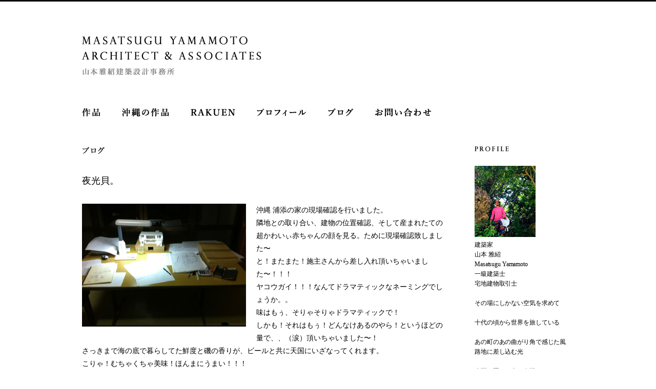

--- FILE ---
content_type: text/html; charset=UTF-8
request_url: https://masatsuguyamamoto.com/blog/598.html
body_size: 41341
content:
<!DOCTYPE HTML>
<html lang="ja">
<head>
<meta charset="UTF-8">
<title>山本雅紹建築設計事務所  |  夜光貝。</title>
<meta name="author" content="masatsugu yamamoto" />
<meta name="Copyright" content="Copyright&copy; Masatsugu Yamamoto." />
<meta name="keywords" content="大阪,沖縄,関西,建築設計事務所,建築家,住宅設計,店舗設計,デザイナーズ,リノベーション,建築家と建てる家" />
<meta name="description" content="建築家・山本雅紹が主宰する建築設計事務所です。関西・沖縄エリア（大阪、沖縄、兵庫、奈良、京都、滋賀、和歌山、三重）、全国で住宅・店舗・リフォーム・集合住宅・医院・事務所・家具の建築設計監理を行なっています。デザインにこだわった家づくり、建築家との家づくりをお考えの方は、ぜひ当事務所にご相談ください。" />
<meta property="og:title" content="MASATSUGU YAMAMOTO ARCHITECT & ASSOCIATES | 山本雅紹建築設計事務所｜建築家｜関西・沖縄エリア（大阪、沖縄、兵庫、奈良、京都、滋賀、和歌山、三重）・全国｜住宅・店舗・リフォーム・集合住宅・医院" /> 
<meta property="og:type" content="website" /> 
<meta property="og:url" content="http://masatsuguyamamoto.com" /> 
<meta property="og:image" content="http://masatsuguyamamoto.com/images/og_image.jpg" /> 
<meta property="og:site_name" content="MASATSUGU YAMAMOTO ARCHITECT & ASSOCIATES | 山本雅紹建築設計事務所" /> 
<meta property="og:description" content="建築家・山本雅紹が主宰する建築設計事務所です。関西・沖縄エリア（大阪、沖縄、兵庫、奈良、京都、滋賀、和歌山、三重）、全国で住宅・店舗・リフォーム・集合住宅・医院・事務所・家具の建築設計監理を行なっています。デザインにこだわった家づくり、建築家との家づくりをお考えの方は、ぜひ当事務所にご相談ください。" /> 
<link rel="pingback" href="https://masatsuguyamamoto.com/wp/xmlrpc.php" />
<!--[if lt IE 9]><script type="text/javascript" src="/js/libs/html5.js"></script><![endif]-->
<link rel="stylesheet" href="/css/html5reset-1.6.1.css"/>
<link rel="stylesheet" href="/css/style.css"/>
<script type="text/javascript" src="/js/libs/jquery-1.8.3.min.js"></script>
<script type="text/javascript" src="/js/libs/jquery.easing.1.3.js"></script>
<script type="text/javascript" src="/js/libs/jquery.page-scroller.js"></script>
<script type="text/javascript" src="/js/libs/jquery.mousewheel.js"></script>
<script type="text/javascript" src="/js/libs/underscore-min.js"></script>
<script type="text/javascript" src="/js/libs/backbone-min.js"></script>
<script type="text/javascript" src="/js/ut.js"></script>
<script type="text/javascript" src="/js/ui.js"></script>
<script type="text/javascript" src="/js/blog.js"></script>
<meta name='robots' content='max-image-preview:large' />
<link rel="alternate" type="application/rss+xml" title="山本雅紹建築設計事務所 &raquo; フィード" href="https://masatsuguyamamoto.com/feed" />
<link rel="alternate" type="application/rss+xml" title="山本雅紹建築設計事務所 &raquo; コメントフィード" href="https://masatsuguyamamoto.com/comments/feed" />
<link rel="alternate" type="application/rss+xml" title="山本雅紹建築設計事務所 &raquo; 夜光貝。 のコメントのフィード" href="https://masatsuguyamamoto.com/blog/598.html/feed" />
<script type="text/javascript">
window._wpemojiSettings = {"baseUrl":"https:\/\/s.w.org\/images\/core\/emoji\/14.0.0\/72x72\/","ext":".png","svgUrl":"https:\/\/s.w.org\/images\/core\/emoji\/14.0.0\/svg\/","svgExt":".svg","source":{"concatemoji":"https:\/\/masatsuguyamamoto.com\/wp\/wp-includes\/js\/wp-emoji-release.min.js?ver=6.3.7"}};
/*! This file is auto-generated */
!function(i,n){var o,s,e;function c(e){try{var t={supportTests:e,timestamp:(new Date).valueOf()};sessionStorage.setItem(o,JSON.stringify(t))}catch(e){}}function p(e,t,n){e.clearRect(0,0,e.canvas.width,e.canvas.height),e.fillText(t,0,0);var t=new Uint32Array(e.getImageData(0,0,e.canvas.width,e.canvas.height).data),r=(e.clearRect(0,0,e.canvas.width,e.canvas.height),e.fillText(n,0,0),new Uint32Array(e.getImageData(0,0,e.canvas.width,e.canvas.height).data));return t.every(function(e,t){return e===r[t]})}function u(e,t,n){switch(t){case"flag":return n(e,"\ud83c\udff3\ufe0f\u200d\u26a7\ufe0f","\ud83c\udff3\ufe0f\u200b\u26a7\ufe0f")?!1:!n(e,"\ud83c\uddfa\ud83c\uddf3","\ud83c\uddfa\u200b\ud83c\uddf3")&&!n(e,"\ud83c\udff4\udb40\udc67\udb40\udc62\udb40\udc65\udb40\udc6e\udb40\udc67\udb40\udc7f","\ud83c\udff4\u200b\udb40\udc67\u200b\udb40\udc62\u200b\udb40\udc65\u200b\udb40\udc6e\u200b\udb40\udc67\u200b\udb40\udc7f");case"emoji":return!n(e,"\ud83e\udef1\ud83c\udffb\u200d\ud83e\udef2\ud83c\udfff","\ud83e\udef1\ud83c\udffb\u200b\ud83e\udef2\ud83c\udfff")}return!1}function f(e,t,n){var r="undefined"!=typeof WorkerGlobalScope&&self instanceof WorkerGlobalScope?new OffscreenCanvas(300,150):i.createElement("canvas"),a=r.getContext("2d",{willReadFrequently:!0}),o=(a.textBaseline="top",a.font="600 32px Arial",{});return e.forEach(function(e){o[e]=t(a,e,n)}),o}function t(e){var t=i.createElement("script");t.src=e,t.defer=!0,i.head.appendChild(t)}"undefined"!=typeof Promise&&(o="wpEmojiSettingsSupports",s=["flag","emoji"],n.supports={everything:!0,everythingExceptFlag:!0},e=new Promise(function(e){i.addEventListener("DOMContentLoaded",e,{once:!0})}),new Promise(function(t){var n=function(){try{var e=JSON.parse(sessionStorage.getItem(o));if("object"==typeof e&&"number"==typeof e.timestamp&&(new Date).valueOf()<e.timestamp+604800&&"object"==typeof e.supportTests)return e.supportTests}catch(e){}return null}();if(!n){if("undefined"!=typeof Worker&&"undefined"!=typeof OffscreenCanvas&&"undefined"!=typeof URL&&URL.createObjectURL&&"undefined"!=typeof Blob)try{var e="postMessage("+f.toString()+"("+[JSON.stringify(s),u.toString(),p.toString()].join(",")+"));",r=new Blob([e],{type:"text/javascript"}),a=new Worker(URL.createObjectURL(r),{name:"wpTestEmojiSupports"});return void(a.onmessage=function(e){c(n=e.data),a.terminate(),t(n)})}catch(e){}c(n=f(s,u,p))}t(n)}).then(function(e){for(var t in e)n.supports[t]=e[t],n.supports.everything=n.supports.everything&&n.supports[t],"flag"!==t&&(n.supports.everythingExceptFlag=n.supports.everythingExceptFlag&&n.supports[t]);n.supports.everythingExceptFlag=n.supports.everythingExceptFlag&&!n.supports.flag,n.DOMReady=!1,n.readyCallback=function(){n.DOMReady=!0}}).then(function(){return e}).then(function(){var e;n.supports.everything||(n.readyCallback(),(e=n.source||{}).concatemoji?t(e.concatemoji):e.wpemoji&&e.twemoji&&(t(e.twemoji),t(e.wpemoji)))}))}((window,document),window._wpemojiSettings);
</script>
<style type="text/css">
img.wp-smiley,
img.emoji {
	display: inline !important;
	border: none !important;
	box-shadow: none !important;
	height: 1em !important;
	width: 1em !important;
	margin: 0 0.07em !important;
	vertical-align: -0.1em !important;
	background: none !important;
	padding: 0 !important;
}
</style>
	<link rel='stylesheet' id='wp-block-library-css' href='https://masatsuguyamamoto.com/wp/wp-includes/css/dist/block-library/style.min.css?ver=6.3.7' type='text/css' media='all' />
<style id='classic-theme-styles-inline-css' type='text/css'>
/*! This file is auto-generated */
.wp-block-button__link{color:#fff;background-color:#32373c;border-radius:9999px;box-shadow:none;text-decoration:none;padding:calc(.667em + 2px) calc(1.333em + 2px);font-size:1.125em}.wp-block-file__button{background:#32373c;color:#fff;text-decoration:none}
</style>
<style id='global-styles-inline-css' type='text/css'>
body{--wp--preset--color--black: #000000;--wp--preset--color--cyan-bluish-gray: #abb8c3;--wp--preset--color--white: #ffffff;--wp--preset--color--pale-pink: #f78da7;--wp--preset--color--vivid-red: #cf2e2e;--wp--preset--color--luminous-vivid-orange: #ff6900;--wp--preset--color--luminous-vivid-amber: #fcb900;--wp--preset--color--light-green-cyan: #7bdcb5;--wp--preset--color--vivid-green-cyan: #00d084;--wp--preset--color--pale-cyan-blue: #8ed1fc;--wp--preset--color--vivid-cyan-blue: #0693e3;--wp--preset--color--vivid-purple: #9b51e0;--wp--preset--gradient--vivid-cyan-blue-to-vivid-purple: linear-gradient(135deg,rgba(6,147,227,1) 0%,rgb(155,81,224) 100%);--wp--preset--gradient--light-green-cyan-to-vivid-green-cyan: linear-gradient(135deg,rgb(122,220,180) 0%,rgb(0,208,130) 100%);--wp--preset--gradient--luminous-vivid-amber-to-luminous-vivid-orange: linear-gradient(135deg,rgba(252,185,0,1) 0%,rgba(255,105,0,1) 100%);--wp--preset--gradient--luminous-vivid-orange-to-vivid-red: linear-gradient(135deg,rgba(255,105,0,1) 0%,rgb(207,46,46) 100%);--wp--preset--gradient--very-light-gray-to-cyan-bluish-gray: linear-gradient(135deg,rgb(238,238,238) 0%,rgb(169,184,195) 100%);--wp--preset--gradient--cool-to-warm-spectrum: linear-gradient(135deg,rgb(74,234,220) 0%,rgb(151,120,209) 20%,rgb(207,42,186) 40%,rgb(238,44,130) 60%,rgb(251,105,98) 80%,rgb(254,248,76) 100%);--wp--preset--gradient--blush-light-purple: linear-gradient(135deg,rgb(255,206,236) 0%,rgb(152,150,240) 100%);--wp--preset--gradient--blush-bordeaux: linear-gradient(135deg,rgb(254,205,165) 0%,rgb(254,45,45) 50%,rgb(107,0,62) 100%);--wp--preset--gradient--luminous-dusk: linear-gradient(135deg,rgb(255,203,112) 0%,rgb(199,81,192) 50%,rgb(65,88,208) 100%);--wp--preset--gradient--pale-ocean: linear-gradient(135deg,rgb(255,245,203) 0%,rgb(182,227,212) 50%,rgb(51,167,181) 100%);--wp--preset--gradient--electric-grass: linear-gradient(135deg,rgb(202,248,128) 0%,rgb(113,206,126) 100%);--wp--preset--gradient--midnight: linear-gradient(135deg,rgb(2,3,129) 0%,rgb(40,116,252) 100%);--wp--preset--font-size--small: 13px;--wp--preset--font-size--medium: 20px;--wp--preset--font-size--large: 36px;--wp--preset--font-size--x-large: 42px;--wp--preset--spacing--20: 0.44rem;--wp--preset--spacing--30: 0.67rem;--wp--preset--spacing--40: 1rem;--wp--preset--spacing--50: 1.5rem;--wp--preset--spacing--60: 2.25rem;--wp--preset--spacing--70: 3.38rem;--wp--preset--spacing--80: 5.06rem;--wp--preset--shadow--natural: 6px 6px 9px rgba(0, 0, 0, 0.2);--wp--preset--shadow--deep: 12px 12px 50px rgba(0, 0, 0, 0.4);--wp--preset--shadow--sharp: 6px 6px 0px rgba(0, 0, 0, 0.2);--wp--preset--shadow--outlined: 6px 6px 0px -3px rgba(255, 255, 255, 1), 6px 6px rgba(0, 0, 0, 1);--wp--preset--shadow--crisp: 6px 6px 0px rgba(0, 0, 0, 1);}:where(.is-layout-flex){gap: 0.5em;}:where(.is-layout-grid){gap: 0.5em;}body .is-layout-flow > .alignleft{float: left;margin-inline-start: 0;margin-inline-end: 2em;}body .is-layout-flow > .alignright{float: right;margin-inline-start: 2em;margin-inline-end: 0;}body .is-layout-flow > .aligncenter{margin-left: auto !important;margin-right: auto !important;}body .is-layout-constrained > .alignleft{float: left;margin-inline-start: 0;margin-inline-end: 2em;}body .is-layout-constrained > .alignright{float: right;margin-inline-start: 2em;margin-inline-end: 0;}body .is-layout-constrained > .aligncenter{margin-left: auto !important;margin-right: auto !important;}body .is-layout-constrained > :where(:not(.alignleft):not(.alignright):not(.alignfull)){max-width: var(--wp--style--global--content-size);margin-left: auto !important;margin-right: auto !important;}body .is-layout-constrained > .alignwide{max-width: var(--wp--style--global--wide-size);}body .is-layout-flex{display: flex;}body .is-layout-flex{flex-wrap: wrap;align-items: center;}body .is-layout-flex > *{margin: 0;}body .is-layout-grid{display: grid;}body .is-layout-grid > *{margin: 0;}:where(.wp-block-columns.is-layout-flex){gap: 2em;}:where(.wp-block-columns.is-layout-grid){gap: 2em;}:where(.wp-block-post-template.is-layout-flex){gap: 1.25em;}:where(.wp-block-post-template.is-layout-grid){gap: 1.25em;}.has-black-color{color: var(--wp--preset--color--black) !important;}.has-cyan-bluish-gray-color{color: var(--wp--preset--color--cyan-bluish-gray) !important;}.has-white-color{color: var(--wp--preset--color--white) !important;}.has-pale-pink-color{color: var(--wp--preset--color--pale-pink) !important;}.has-vivid-red-color{color: var(--wp--preset--color--vivid-red) !important;}.has-luminous-vivid-orange-color{color: var(--wp--preset--color--luminous-vivid-orange) !important;}.has-luminous-vivid-amber-color{color: var(--wp--preset--color--luminous-vivid-amber) !important;}.has-light-green-cyan-color{color: var(--wp--preset--color--light-green-cyan) !important;}.has-vivid-green-cyan-color{color: var(--wp--preset--color--vivid-green-cyan) !important;}.has-pale-cyan-blue-color{color: var(--wp--preset--color--pale-cyan-blue) !important;}.has-vivid-cyan-blue-color{color: var(--wp--preset--color--vivid-cyan-blue) !important;}.has-vivid-purple-color{color: var(--wp--preset--color--vivid-purple) !important;}.has-black-background-color{background-color: var(--wp--preset--color--black) !important;}.has-cyan-bluish-gray-background-color{background-color: var(--wp--preset--color--cyan-bluish-gray) !important;}.has-white-background-color{background-color: var(--wp--preset--color--white) !important;}.has-pale-pink-background-color{background-color: var(--wp--preset--color--pale-pink) !important;}.has-vivid-red-background-color{background-color: var(--wp--preset--color--vivid-red) !important;}.has-luminous-vivid-orange-background-color{background-color: var(--wp--preset--color--luminous-vivid-orange) !important;}.has-luminous-vivid-amber-background-color{background-color: var(--wp--preset--color--luminous-vivid-amber) !important;}.has-light-green-cyan-background-color{background-color: var(--wp--preset--color--light-green-cyan) !important;}.has-vivid-green-cyan-background-color{background-color: var(--wp--preset--color--vivid-green-cyan) !important;}.has-pale-cyan-blue-background-color{background-color: var(--wp--preset--color--pale-cyan-blue) !important;}.has-vivid-cyan-blue-background-color{background-color: var(--wp--preset--color--vivid-cyan-blue) !important;}.has-vivid-purple-background-color{background-color: var(--wp--preset--color--vivid-purple) !important;}.has-black-border-color{border-color: var(--wp--preset--color--black) !important;}.has-cyan-bluish-gray-border-color{border-color: var(--wp--preset--color--cyan-bluish-gray) !important;}.has-white-border-color{border-color: var(--wp--preset--color--white) !important;}.has-pale-pink-border-color{border-color: var(--wp--preset--color--pale-pink) !important;}.has-vivid-red-border-color{border-color: var(--wp--preset--color--vivid-red) !important;}.has-luminous-vivid-orange-border-color{border-color: var(--wp--preset--color--luminous-vivid-orange) !important;}.has-luminous-vivid-amber-border-color{border-color: var(--wp--preset--color--luminous-vivid-amber) !important;}.has-light-green-cyan-border-color{border-color: var(--wp--preset--color--light-green-cyan) !important;}.has-vivid-green-cyan-border-color{border-color: var(--wp--preset--color--vivid-green-cyan) !important;}.has-pale-cyan-blue-border-color{border-color: var(--wp--preset--color--pale-cyan-blue) !important;}.has-vivid-cyan-blue-border-color{border-color: var(--wp--preset--color--vivid-cyan-blue) !important;}.has-vivid-purple-border-color{border-color: var(--wp--preset--color--vivid-purple) !important;}.has-vivid-cyan-blue-to-vivid-purple-gradient-background{background: var(--wp--preset--gradient--vivid-cyan-blue-to-vivid-purple) !important;}.has-light-green-cyan-to-vivid-green-cyan-gradient-background{background: var(--wp--preset--gradient--light-green-cyan-to-vivid-green-cyan) !important;}.has-luminous-vivid-amber-to-luminous-vivid-orange-gradient-background{background: var(--wp--preset--gradient--luminous-vivid-amber-to-luminous-vivid-orange) !important;}.has-luminous-vivid-orange-to-vivid-red-gradient-background{background: var(--wp--preset--gradient--luminous-vivid-orange-to-vivid-red) !important;}.has-very-light-gray-to-cyan-bluish-gray-gradient-background{background: var(--wp--preset--gradient--very-light-gray-to-cyan-bluish-gray) !important;}.has-cool-to-warm-spectrum-gradient-background{background: var(--wp--preset--gradient--cool-to-warm-spectrum) !important;}.has-blush-light-purple-gradient-background{background: var(--wp--preset--gradient--blush-light-purple) !important;}.has-blush-bordeaux-gradient-background{background: var(--wp--preset--gradient--blush-bordeaux) !important;}.has-luminous-dusk-gradient-background{background: var(--wp--preset--gradient--luminous-dusk) !important;}.has-pale-ocean-gradient-background{background: var(--wp--preset--gradient--pale-ocean) !important;}.has-electric-grass-gradient-background{background: var(--wp--preset--gradient--electric-grass) !important;}.has-midnight-gradient-background{background: var(--wp--preset--gradient--midnight) !important;}.has-small-font-size{font-size: var(--wp--preset--font-size--small) !important;}.has-medium-font-size{font-size: var(--wp--preset--font-size--medium) !important;}.has-large-font-size{font-size: var(--wp--preset--font-size--large) !important;}.has-x-large-font-size{font-size: var(--wp--preset--font-size--x-large) !important;}
.wp-block-navigation a:where(:not(.wp-element-button)){color: inherit;}
:where(.wp-block-post-template.is-layout-flex){gap: 1.25em;}:where(.wp-block-post-template.is-layout-grid){gap: 1.25em;}
:where(.wp-block-columns.is-layout-flex){gap: 2em;}:where(.wp-block-columns.is-layout-grid){gap: 2em;}
.wp-block-pullquote{font-size: 1.5em;line-height: 1.6;}
</style>
<link rel="https://api.w.org/" href="https://masatsuguyamamoto.com/wp-json/" /><link rel="alternate" type="application/json" href="https://masatsuguyamamoto.com/wp-json/wp/v2/blog/598" /><link rel="EditURI" type="application/rsd+xml" title="RSD" href="https://masatsuguyamamoto.com/wp/xmlrpc.php?rsd" />
<meta name="generator" content="WordPress 6.3.7" />
<link rel="canonical" href="https://masatsuguyamamoto.com/blog/598.html" />
<link rel='shortlink' href='https://masatsuguyamamoto.com/?p=598' />
<link rel="alternate" type="application/json+oembed" href="https://masatsuguyamamoto.com/wp-json/oembed/1.0/embed?url=https%3A%2F%2Fmasatsuguyamamoto.com%2Fblog%2F598.html" />
<link rel="alternate" type="text/xml+oembed" href="https://masatsuguyamamoto.com/wp-json/oembed/1.0/embed?url=https%3A%2F%2Fmasatsuguyamamoto.com%2Fblog%2F598.html&#038;format=xml" />
<style type="text/css">.recentcomments a{display:inline !important;padding:0 !important;margin:0 !important;}</style></head>
<body class="blog-template-default single single-blog postid-598 tmp1 blog">
<script type="text/javascript">addOnScriptClass()</script>
<a id="pagetop"></a>
<div id="container">
	<div id="content">
		<div id="header"><div class="wrap">
			<a class="home" href="/"><h1>Masatsugu Yamamoto Architect & Associates 山本雅紹建築設計事務所</h1></a>
			<ul class="navi">
				<li><a id="navi2" href="/works/index.html">作品</a></li>
				<li><a id="navi3" href="/okinawa/index.html">沖縄の作品</a></li>
				<li><a id="navi13" href="http://rakuen8.com" target="_blank">RAKUEN</a></li>
				<li><a id="navi4" href="/profile/index.html">プロフィール</a></li>
				<li><a id="navi5" href="/blog">ブログ</a></li>
				<li><a id="navi7" href="/contact/index.html">お問い合わせ</a></li>
			</ul>
		</div></div>
		<div class="main">
			<div id="main">
				<h2>ブログ</h2>
								<div class="entry">
					<h3 class="title"><a href="https://masatsuguyamamoto.com/blog/598.html" rel="bookmark">夜光貝。</a></h3>
					<div class="body">
						<p><img decoding="async" fetchpriority="high" src="https://masatsuguyamamoto.com/wp/wp-content/uploads/2013/03/20120301_2369251.jpg" width="320" height="240" alt="" class="alignleft">沖縄 浦添の家の現場確認を行いました。<br />隣地との取り合い、建物の位置確認、そして産まれたての超かわいぃ赤ちゃんの顔を見る。ために現場確認致しました〜<br />と！またまた！施主さんから差し入れ頂いちゃいました〜！！！<br />ヤコウガイ！！！なんてドラマティックなネーミングでしょうか。。<br />味はもぅ、そりゃそりゃドラマティックで！<br />しかも！それはもぅ！どんなけあるのやら！というほどの量で、、（涙）頂いちゃいました〜！<br />さっきまで海の底で暮らしてた鮮度と磯の香りが、ビールと共に天国にいざなってくれます。<br />こりゃ！むちゃくちゃ美味！ほんまにうまい！！！<br />Ｎさま、ほんまいつもありがとうございます〜！<br />写真は深夜の事務所のデスクから〜</p>
					</div>
					<ul class="meta">
						<li class="date">2012.03.01</li>
						<!--<li class="post">posted by : </li>-->
												<li class="cm"><a href="#respond">コメント（0）</a></li>					</ul>
					<div>
<style>
.blog .main #main .entry #commnunication{ margin:100px 0; }
.blog .main #main .entry #commnunication a{ text-decoration:underline; }
.blog .main #main .entry #commnunication .meta{ margin:0; }
.blog .main #main .entry #commnunication h3{ font-size:14px; margin-bottom:28px; }
.blog .main #main .entry #commentsarea ul{ line-height:1.8; }
.blog .main #main .entry #commentsarea ul li{ margin-bottom:20px; }
.blog .main #main .entry #commentsextra{ line-height:1.8; }
.blog .main #main .entry #edit table{ width:610px; border-spacing:0; border-collapse:collapse; margin:10px 0 0 0; }
.blog .main #main .entry #edit table tr{ border-top:solid 1px #c3c3c3; border-bottom:solid 1px #c3c3c3; }
.blog .main #main .entry #edit table th{ padding:16px 0; vertical-align:middle; text-align:left; font-weight:normal; line-height:1.8; }
.blog .main #main .entry #edit table tr.state{ font-size:10px; border-top:0; }
.blog .main #main .entry #edit table th .fix{ display:block; width:169px; }
.blog .main #main .entry #edit table td{ width:100%; padding:16px 0; vertical-align:middle; }
.blog .main #main .entry #edit .star{ color:#fb0016; }
.blog .main #main .entry #edit table .message th, .blog .main #main .entry #edit table .message td{ vertical-align:top; }
.blog .main #main .entry #edit input[type=text]{ width:287px; height:23px; border:solid 1px #ccccca; }
.blog .main #main .entry #edit textarea{ width:100%; height:243px; border:solid 1px #ccccca; }
.blog .main #main .entry #edit input[type=submit]{
	font-family:"ヒラギノ明朝 Pro W3", "Hiragino Mincho Pro", "ＭＳ Ｐ明朝", "MS PMincho", serif;
	display:block; width:122px; height:47px; padding:0; margin:24px 0 0 169px; border:0; font-size:12px; background-image:url(/contact/images/submit.png); background-color:transparent; background-repeat:no-repeat; }
.blog .main #main .entry #edit input[type=submit]:hover{ color:#808080; }
</style>


<div id="commnunication">
<div class="line"></div>
<div id="commentsarea">
		<div id="commentlist">
	<a id="respond" name="respond"></a>
	<h3>コメント</h3>
		</div>
	<div class="line"></div>
</div>


<!--<div id="commentsextra">
	<div></div>
		<div><a href="" rel="trackback">TrackBack URL</a></div>
	</div>
<div class="line"></div>
-->


<div id="edit">
			<h3 id="postcomment">コメントする</h3>
					<form action="https://masatsuguyamamoto.com/wp/wp-comments-post.php" method="post" id="commentform">
			<table cellspacing="0">
							<tr>
					<th>お名前 <span class="star">*</span></th>
					<td><input type="text" name="author" id="author" value="" tabindex="1" /></td>
				</tr>
				<tr>
					<th>メールアドレス(非公開) <span class="star">*</span></th>
					<td><input type="text" name="email" id="email" value="" tabindex="2" /></td>
				</tr>
				<!--<tr>
					<th>ウェブサイト</th>
					<td><input type="text" name="url" id="url" value="" tabindex="3" /></td>
				</tr>-->
							<tr class="message">
					<th><span class="fix">コメント <span class="star">*</span></span></th>
					<td><textarea name="comment" id="comment" tabindex="4"></textarea></td>
				</tr>
			</table>
				<input name="submit" type="submit" id="submit" tabindex="5" value="コメントを送信" />
				<input type="hidden" name="comment_post_ID" value="598" />
				<p style="display: none;"><input type="hidden" id="akismet_comment_nonce" name="akismet_comment_nonce" value="f618e0d5bf" /></p><p style="display: none !important;"><label>&#916;<textarea name="ak_hp_textarea" cols="45" rows="8" maxlength="100"></textarea></label><input type="hidden" id="ak_js_1" name="ak_js" value="115"/><script>document.getElementById( "ak_js_1" ).setAttribute( "value", ( new Date() ).getTime() );</script></p>			</form>
			</div>
</div></div>
					<div class="line"></div>
				</div>
												<ul class="control">
					<li class="prev">
					<a href="https://masatsuguyamamoto.com/blog/599.html" rel="next">PREV PAGE</a>					</li>
					<li class="next">
					<a href="https://masatsuguyamamoto.com/blog/597.html" rel="prev">NEXT PAGE</a>					</li>
				</ul>
							</div>
			<div id="side">
				<div class="profile">
					<h4>PROFILE</h4>
					<p><img decoding="async" loading="lazy" class="alignnone size-full wp-image-2719" src="https://masatsuguyamamoto.com/wp/wp-content/uploads/2013/02/photo1.jpg" alt="山本 雅紹" width="119" height="139" /></p>
<p>建築家<br />
山本 雅紹<br />
Masatsugu Yamamoto</p>
<p>一級建築士</p>
<p>宅地建物取引士</p>
<p>&nbsp;</p>
<p>その場にしかない空気を求めて</p>
<p>&nbsp;</p>
<p>十代の頃から世界を旅している</p>
<p>&nbsp;</p>
<p>あの町のあの曲がり角で感じた風</p>
<p>路地に差し込む光</p>
<p>&nbsp;</p>
<p>水面を照らし出す夕陽</p>
<p>樹々の隙間から漏れる光と影</p>
<p>&nbsp;</p>
<p>人が彩る熱帯</p>
<p>人が集う静寂</p>
<p>&nbsp;</p>
<p>旅は空気を教えてくれる</p>
<p>目に見えない空気をつくりだす</p>
<p>&nbsp;</p>
<p>建築は空気。</p>
<p>&nbsp;</p>
<p style="text-align: right;">山本雅紹</p>
<p>&nbsp;</p>
<p>＜趣味＞</p>
<p>旅</p>
<p>世界中の町の空気を肌で感じる旅を１０代の頃から続けています。旅を通してその場で感じたことは、建築をつくる上で大きな原動力となっています。</p>
<p>&nbsp;</p>
<p>＜旅した国＞</p>
<p>フランス/イタリア/スペイン/ドイツ/スイス/トルコ/オーストリア/エジプト/アメリカ/フィンランド/カナダ/インド/カンボジア/中国/タイ/インドネシア/メキシコ/ポルトガル<br />
<a href="/blog-category/tour-sketch">旅のスケッチ</a></p>
<p>&nbsp;</p>
<p>＜好きなこと＞</p>
<p>ビールを飲むこと</p>
				</div>
				<!--<div class="line"></div>
				<div class="category">
					<h4>CATEGORY</h4>
					<ul>-->
										<!--</ul>
				</div>-->
				<div class="line"></div>
				<div class="backnumber">
					<h4>BACK NUMBER</h4>
					<form>
						<select id="archives">
							<option value="Select Month">Select Month</option>
								<option value='https://masatsuguyamamoto.com/blog/date/2025/09'> 2025年9月 </option>
	<option value='https://masatsuguyamamoto.com/blog/date/2025/08'> 2025年8月 </option>
	<option value='https://masatsuguyamamoto.com/blog/date/2025/07'> 2025年7月 </option>
	<option value='https://masatsuguyamamoto.com/blog/date/2024/06'> 2024年6月 </option>
	<option value='https://masatsuguyamamoto.com/blog/date/2024/05'> 2024年5月 </option>
	<option value='https://masatsuguyamamoto.com/blog/date/2024/04'> 2024年4月 </option>
	<option value='https://masatsuguyamamoto.com/blog/date/2023/09'> 2023年9月 </option>
	<option value='https://masatsuguyamamoto.com/blog/date/2022/12'> 2022年12月 </option>
	<option value='https://masatsuguyamamoto.com/blog/date/2022/11'> 2022年11月 </option>
	<option value='https://masatsuguyamamoto.com/blog/date/2022/09'> 2022年9月 </option>
	<option value='https://masatsuguyamamoto.com/blog/date/2022/08'> 2022年8月 </option>
	<option value='https://masatsuguyamamoto.com/blog/date/2022/06'> 2022年6月 </option>
	<option value='https://masatsuguyamamoto.com/blog/date/2022/05'> 2022年5月 </option>
	<option value='https://masatsuguyamamoto.com/blog/date/2022/04'> 2022年4月 </option>
	<option value='https://masatsuguyamamoto.com/blog/date/2022/03'> 2022年3月 </option>
	<option value='https://masatsuguyamamoto.com/blog/date/2022/02'> 2022年2月 </option>
	<option value='https://masatsuguyamamoto.com/blog/date/2022/01'> 2022年1月 </option>
	<option value='https://masatsuguyamamoto.com/blog/date/2021/04'> 2021年4月 </option>
	<option value='https://masatsuguyamamoto.com/blog/date/2021/03'> 2021年3月 </option>
	<option value='https://masatsuguyamamoto.com/blog/date/2021/02'> 2021年2月 </option>
	<option value='https://masatsuguyamamoto.com/blog/date/2021/01'> 2021年1月 </option>
	<option value='https://masatsuguyamamoto.com/blog/date/2020/10'> 2020年10月 </option>
	<option value='https://masatsuguyamamoto.com/blog/date/2020/06'> 2020年6月 </option>
	<option value='https://masatsuguyamamoto.com/blog/date/2019/11'> 2019年11月 </option>
	<option value='https://masatsuguyamamoto.com/blog/date/2019/10'> 2019年10月 </option>
	<option value='https://masatsuguyamamoto.com/blog/date/2019/08'> 2019年8月 </option>
	<option value='https://masatsuguyamamoto.com/blog/date/2019/07'> 2019年7月 </option>
	<option value='https://masatsuguyamamoto.com/blog/date/2019/06'> 2019年6月 </option>
	<option value='https://masatsuguyamamoto.com/blog/date/2019/05'> 2019年5月 </option>
	<option value='https://masatsuguyamamoto.com/blog/date/2019/04'> 2019年4月 </option>
	<option value='https://masatsuguyamamoto.com/blog/date/2019/03'> 2019年3月 </option>
	<option value='https://masatsuguyamamoto.com/blog/date/2019/02'> 2019年2月 </option>
	<option value='https://masatsuguyamamoto.com/blog/date/2019/01'> 2019年1月 </option>
	<option value='https://masatsuguyamamoto.com/blog/date/2018/12'> 2018年12月 </option>
	<option value='https://masatsuguyamamoto.com/blog/date/2018/11'> 2018年11月 </option>
	<option value='https://masatsuguyamamoto.com/blog/date/2018/10'> 2018年10月 </option>
	<option value='https://masatsuguyamamoto.com/blog/date/2018/09'> 2018年9月 </option>
	<option value='https://masatsuguyamamoto.com/blog/date/2018/08'> 2018年8月 </option>
	<option value='https://masatsuguyamamoto.com/blog/date/2018/07'> 2018年7月 </option>
	<option value='https://masatsuguyamamoto.com/blog/date/2018/06'> 2018年6月 </option>
	<option value='https://masatsuguyamamoto.com/blog/date/2018/05'> 2018年5月 </option>
	<option value='https://masatsuguyamamoto.com/blog/date/2018/04'> 2018年4月 </option>
	<option value='https://masatsuguyamamoto.com/blog/date/2018/03'> 2018年3月 </option>
	<option value='https://masatsuguyamamoto.com/blog/date/2018/02'> 2018年2月 </option>
	<option value='https://masatsuguyamamoto.com/blog/date/2018/01'> 2018年1月 </option>
	<option value='https://masatsuguyamamoto.com/blog/date/2017/12'> 2017年12月 </option>
	<option value='https://masatsuguyamamoto.com/blog/date/2017/11'> 2017年11月 </option>
	<option value='https://masatsuguyamamoto.com/blog/date/2017/09'> 2017年9月 </option>
	<option value='https://masatsuguyamamoto.com/blog/date/2017/08'> 2017年8月 </option>
	<option value='https://masatsuguyamamoto.com/blog/date/2017/05'> 2017年5月 </option>
	<option value='https://masatsuguyamamoto.com/blog/date/2017/04'> 2017年4月 </option>
	<option value='https://masatsuguyamamoto.com/blog/date/2017/02'> 2017年2月 </option>
	<option value='https://masatsuguyamamoto.com/blog/date/2017/01'> 2017年1月 </option>
	<option value='https://masatsuguyamamoto.com/blog/date/2016/09'> 2016年9月 </option>
	<option value='https://masatsuguyamamoto.com/blog/date/2016/07'> 2016年7月 </option>
	<option value='https://masatsuguyamamoto.com/blog/date/2016/06'> 2016年6月 </option>
	<option value='https://masatsuguyamamoto.com/blog/date/2016/05'> 2016年5月 </option>
	<option value='https://masatsuguyamamoto.com/blog/date/2016/04'> 2016年4月 </option>
	<option value='https://masatsuguyamamoto.com/blog/date/2016/03'> 2016年3月 </option>
	<option value='https://masatsuguyamamoto.com/blog/date/2016/02'> 2016年2月 </option>
	<option value='https://masatsuguyamamoto.com/blog/date/2016/01'> 2016年1月 </option>
	<option value='https://masatsuguyamamoto.com/blog/date/2015/12'> 2015年12月 </option>
	<option value='https://masatsuguyamamoto.com/blog/date/2015/11'> 2015年11月 </option>
	<option value='https://masatsuguyamamoto.com/blog/date/2015/09'> 2015年9月 </option>
	<option value='https://masatsuguyamamoto.com/blog/date/2015/07'> 2015年7月 </option>
	<option value='https://masatsuguyamamoto.com/blog/date/2015/06'> 2015年6月 </option>
	<option value='https://masatsuguyamamoto.com/blog/date/2015/05'> 2015年5月 </option>
	<option value='https://masatsuguyamamoto.com/blog/date/2015/04'> 2015年4月 </option>
	<option value='https://masatsuguyamamoto.com/blog/date/2015/03'> 2015年3月 </option>
	<option value='https://masatsuguyamamoto.com/blog/date/2015/02'> 2015年2月 </option>
	<option value='https://masatsuguyamamoto.com/blog/date/2015/01'> 2015年1月 </option>
	<option value='https://masatsuguyamamoto.com/blog/date/2014/12'> 2014年12月 </option>
	<option value='https://masatsuguyamamoto.com/blog/date/2014/11'> 2014年11月 </option>
	<option value='https://masatsuguyamamoto.com/blog/date/2014/10'> 2014年10月 </option>
	<option value='https://masatsuguyamamoto.com/blog/date/2014/09'> 2014年9月 </option>
	<option value='https://masatsuguyamamoto.com/blog/date/2014/07'> 2014年7月 </option>
	<option value='https://masatsuguyamamoto.com/blog/date/2014/06'> 2014年6月 </option>
	<option value='https://masatsuguyamamoto.com/blog/date/2014/05'> 2014年5月 </option>
	<option value='https://masatsuguyamamoto.com/blog/date/2014/04'> 2014年4月 </option>
	<option value='https://masatsuguyamamoto.com/blog/date/2014/03'> 2014年3月 </option>
	<option value='https://masatsuguyamamoto.com/blog/date/2014/02'> 2014年2月 </option>
	<option value='https://masatsuguyamamoto.com/blog/date/2014/01'> 2014年1月 </option>
	<option value='https://masatsuguyamamoto.com/blog/date/2013/12'> 2013年12月 </option>
	<option value='https://masatsuguyamamoto.com/blog/date/2013/11'> 2013年11月 </option>
	<option value='https://masatsuguyamamoto.com/blog/date/2013/10'> 2013年10月 </option>
	<option value='https://masatsuguyamamoto.com/blog/date/2013/08'> 2013年8月 </option>
	<option value='https://masatsuguyamamoto.com/blog/date/2013/07'> 2013年7月 </option>
	<option value='https://masatsuguyamamoto.com/blog/date/2013/06'> 2013年6月 </option>
	<option value='https://masatsuguyamamoto.com/blog/date/2013/05'> 2013年5月 </option>
	<option value='https://masatsuguyamamoto.com/blog/date/2013/04'> 2013年4月 </option>
	<option value='https://masatsuguyamamoto.com/blog/date/2013/03'> 2013年3月 </option>
	<option value='https://masatsuguyamamoto.com/blog/date/2013/02'> 2013年2月 </option>
	<option value='https://masatsuguyamamoto.com/blog/date/2013/01'> 2013年1月 </option>
	<option value='https://masatsuguyamamoto.com/blog/date/2012/12'> 2012年12月 </option>
	<option value='https://masatsuguyamamoto.com/blog/date/2012/11'> 2012年11月 </option>
	<option value='https://masatsuguyamamoto.com/blog/date/2012/10'> 2012年10月 </option>
	<option value='https://masatsuguyamamoto.com/blog/date/2012/09'> 2012年9月 </option>
	<option value='https://masatsuguyamamoto.com/blog/date/2012/08'> 2012年8月 </option>
	<option value='https://masatsuguyamamoto.com/blog/date/2012/07'> 2012年7月 </option>
	<option value='https://masatsuguyamamoto.com/blog/date/2012/06'> 2012年6月 </option>
	<option value='https://masatsuguyamamoto.com/blog/date/2012/05'> 2012年5月 </option>
	<option value='https://masatsuguyamamoto.com/blog/date/2012/04'> 2012年4月 </option>
	<option value='https://masatsuguyamamoto.com/blog/date/2012/03'> 2012年3月 </option>
	<option value='https://masatsuguyamamoto.com/blog/date/2012/02'> 2012年2月 </option>
	<option value='https://masatsuguyamamoto.com/blog/date/2012/01'> 2012年1月 </option>
	<option value='https://masatsuguyamamoto.com/blog/date/2011/12'> 2011年12月 </option>
	<option value='https://masatsuguyamamoto.com/blog/date/2011/11'> 2011年11月 </option>
	<option value='https://masatsuguyamamoto.com/blog/date/2011/10'> 2011年10月 </option>
	<option value='https://masatsuguyamamoto.com/blog/date/2011/09'> 2011年9月 </option>
	<option value='https://masatsuguyamamoto.com/blog/date/2011/05'> 2011年5月 </option>
	<option value='https://masatsuguyamamoto.com/blog/date/2011/03'> 2011年3月 </option>
	<option value='https://masatsuguyamamoto.com/blog/date/2011/02'> 2011年2月 </option>
	<option value='https://masatsuguyamamoto.com/blog/date/2010/12'> 2010年12月 </option>
	<option value='https://masatsuguyamamoto.com/blog/date/2010/11'> 2010年11月 </option>
	<option value='https://masatsuguyamamoto.com/blog/date/2010/05'> 2010年5月 </option>
	<option value='https://masatsuguyamamoto.com/blog/date/2009/12'> 2009年12月 </option>
	<option value='https://masatsuguyamamoto.com/blog/date/2009/09'> 2009年9月 </option>
	<option value='https://masatsuguyamamoto.com/blog/date/2009/08'> 2009年8月 </option>
	<option value='https://masatsuguyamamoto.com/blog/date/2009/07'> 2009年7月 </option>
	<option value='https://masatsuguyamamoto.com/blog/date/2009/05'> 2009年5月 </option>
	<option value='https://masatsuguyamamoto.com/blog/date/2009/03'> 2009年3月 </option>
	<option value='https://masatsuguyamamoto.com/blog/date/2009/02'> 2009年2月 </option>
	<option value='https://masatsuguyamamoto.com/blog/date/2008/10'> 2008年10月 </option>
	<option value='https://masatsuguyamamoto.com/blog/date/2008/06'> 2008年6月 </option>
	<option value='https://masatsuguyamamoto.com/blog/date/2008/05'> 2008年5月 </option>
	<option value='https://masatsuguyamamoto.com/blog/date/2008/04'> 2008年4月 </option>
	<option value='https://masatsuguyamamoto.com/blog/date/2008/03'> 2008年3月 </option>
	<option value='https://masatsuguyamamoto.com/blog/date/2008/02'> 2008年2月 </option>
	<option value='https://masatsuguyamamoto.com/blog/date/2007/09'> 2007年9月 </option>
	<option value='https://masatsuguyamamoto.com/blog/date/2005/11'> 2005年11月 </option>
	<option value='https://masatsuguyamamoto.com/blog/date/1996/07'> 1996年7月 </option>
	<option value='https://masatsuguyamamoto.com/blog/date/1994/09'> 1994年9月 </option>
						</select>
					</form>
				</div>
				<div class="line"></div>
				<div class="banner">
					<a href="https://www.facebook.com/pages/山本雅紹建築設計事務所/418798044814688" target="_blank"><img src="/images/blog/bn_fb.gif" width="193" height="70"/></a>
				</div>
				<!--<div class="line"></div>
				<a class="rss" href="">RSS</a>
				-->
		</div>
		</div>
	</div>
	<div id="footer"><div class="wrap">
		<div class="info">
			<h3><a href="/contact/index.html">お問い合わせ</a></h3>
			<h4 class="email">Eメール <a href="mailto:info@masatsuguyamamoto.com">info@masatsuguyamamoto.com</a></h4>
			<ul>
				<li>
					<a href="/access/index.html#okinawa" class="address_okinawa">
						沖縄事務所　050-1312-4498
						〒902-0066沖縄県那覇市大道99-302
						月〜金　10:00〜17:00
					</a>
					<a href="mailto:info@masatsuguyamamoto.com" class="address_email">info@masatsuguyamamoto.com</a>
				</li>
				<li>
					<a href="/access/index.html#osaka" class="address_osaka">
						大阪事務所　050-1312-4498
						〒558-0041大阪市住吉区南住吉1-20-23
						月〜金　10:00〜17:00
					</a>
					<a href="mailto:info@masatsuguyamamoto.com" class="address_email">info@masatsuguyamamoto.com</a>
				</li>
			</ul>
		</div>
		<ul class="navi">
			<li><a id="navi8" class="" href="/access/index.html">アクセスマップ</a></li>
			<li><a id="navi9" class="" href="/workflow/index.html">ワークフロー</a></li>
			<li><a id="navi11" class="" href="/recruit/index.html">採用情報</a></li>
			<li><a id="navi10" class="" href="/consultation/index.html">相談会のお知らせ</a></li>
			<li class="other">
				<a href="http://rakuen8.com" target="_blank" class="rakuen">RAKUEN 造園家具インテリア</a>
			</li>
		</ul>
		<div class="copyright">Copyright © Masatsugu Yamamoto All Rights Reserved.</div>
	</div></div>
</div>
<a id="totop" href="#pagetop">PAGETOP</a>
<!--26 queries. 0.119 seconds. -->
<script defer type='text/javascript' src='https://masatsuguyamamoto.com/wp/wp-content/plugins/akismet/_inc/akismet-frontend.js?ver=1695717193' id='akismet-frontend-js'></script>

<script type="text/javascript">
var _gaq = _gaq || [];
_gaq.push(['_setAccount', 'UA-5993756-1']);
_gaq.push(['_trackPageview']);
(function() {
  var ga = document.createElement('script'); ga.type = 'text/javascript'; ga.async = true;
  ga.src = ('https:' == document.location.protocol ? 'https://ssl' : 'http://www') + '.google-analytics.com/ga.js';
  var s = document.getElementsByTagName('script')[0]; s.parentNode.insertBefore(ga, s);
})();
</script>

</body>
</html>

--- FILE ---
content_type: text/css
request_url: https://masatsuguyamamoto.com/css/style.css
body_size: 55640
content:
@charset "UTF-8";
/* CSS Document */
/* Clearfix */
/* line 6, ../scss/style.scss */
.clearfix:after {
  content: " ";
  display: block;
  height: 0;
  clear: both;
  visibility: hidden; }

/* line 13, ../scss/style.scss */
.clearfix {
  display: inline-block;
  min-height: 1%; }

/* Hides from IE-mac \*/
/* line 18, ../scss/style.scss */
* html .clearfix {
  height: 1%; }

/* line 21, ../scss/style.scss */
.clearfix {
  display: block; }

/* End hide from IE-Mac */
/* line 27, ../scss/style.scss */
html, body {
  height: 100%; }

/* line 28, ../scss/style.scss */
body {
  font-size: 12px;
  font-family: "ヒラギノ明朝 Pro W3", "Hiragino Mincho Pro", "メイリオ", Meiryo, "ＭＳ Ｐゴシック", "MS PGothic", serif;
  color: #000;
  line-height: 1.1;
  -webkit-text-size-adjust: none;
  background-color: #FFF; }

/* line 29, ../scss/style.scss */
a {
  color: #000;
  text-decoration: none; }

/* line 30, ../scss/style.scss */
a:hover {
  -ms-filter: "progid:DXImageTransform.Microsoft.Alpha(Opacity=50)";
  filter: alpha(opacity=50);
  opacity: 0.5;
  text-decoration: none; }

/* line 31, ../scss/style.scss */
a.locate {
  -ms-filter: "progid:DXImageTransform.Microsoft.Alpha(Opacity=50)";
  filter: alpha(opacity=50);
  opacity: 0.5; }

/* line 32, ../scss/style.scss */
a.underline {
  text-decoration: underline; }

/* line 33, ../scss/style.scss */
a.white {
  color: #FFF; }
  /* line 34, ../scss/style.scss */
  a.white:hover, a.white:visited, a.white:active {
    color: #FFF; }

/* line 36, ../scss/style.scss */
a.black {
  color: #000; }
  /* line 37, ../scss/style.scss */
  a.black:hover, a.black:visited, a.black:active {
    color: #000; }

/* line 39, ../scss/style.scss */
ul {
  list-style: none; }

/* line 40, ../scss/style.scss */
h1, h2, h3, h4, h5, h6, strong {
  background-repeat: no-repeat;
  font-weight: normal; }

/* line 41, ../scss/style.scss */
.lazy {
  display: none; }

/* line 42, ../scss/style.scss */
.clear {
  clear: both; }

/* line 45, ../scss/style.scss */
#container {
  position: relative;
  width: 860px;
  height: auto !important;
  /*IE6*/
  height: 100%;
  /*IE6*/
  min-height: 100%;
  margin: 0 auto; }

/* line 46, ../scss/style.scss */
.top #container {
  width: 100%;
  margin: 0;
  z-index: 1; }

/* line 47, ../scss/style.scss */
.top.onscript #container {
  visibility: hidden; }

/* line 49, ../scss/style.scss */
#content {
  position: relative;
  padding-bottom: 362px; }

/* line 50, ../scss/style.scss */
.top #content {
  height: 240px;
  padding-bottom: 240px; }

/**/
/* line 56, ../scss/style.scss */
#header {
  padding: 70px 0 0 0; }
  /* line 57, ../scss/style.scss */
  #header h1 {
    width: 350px;
    height: 77px;
    margin: 0 0 56px 0;
    text-indent: -9999px;
    background-image: url(../images/yamamoto.png);
    background-repeat: no-repeat; }
  /* line 58, ../scss/style.scss */
  #header a.home {
    display: block;
    width: 350px;
    height: 77px;
    margin: 0 0 64px 0;
    overflow: hidden; }
  /* line 60, ../scss/style.scss */
  #header .navi {
    overflow: hidden; }
    /* line 61, ../scss/style.scss */
    #header .navi li {
      float: left;
      margin-right: 42px; }
      /* line 62, ../scss/style.scss */
      #header .navi li a {
        display: block;
        height: 17px;
        text-indent: -9999px;
        background-repeat: no-repeat; }
  /* line 66, ../scss/style.scss */
  #header #navi2 {
    width: 36px;
    background: url('../images/navi-s3fc3fe38fd.png');
    background-position: 0 -44px; }
  /* line 67, ../scss/style.scss */
  #header #navi3 {
    width: 92px;
    background: url('../images/navi-s3fc3fe38fd.png');
    background-position: 0 -88px; }
  /* line 68, ../scss/style.scss */
  #header #navi13 {
    width: 87px;
    background: url('../images/navi-s3fc3fe38fd.png');
    background-position: 0 0; }
  /* line 69, ../scss/style.scss */
  #header #navi4 {
    width: 97px;
    background: url('../images/navi-s3fc3fe38fd.png');
    background-position: 0 -132px; }
  /* line 70, ../scss/style.scss */
  #header #navi5 {
    width: 50px;
    background: url('../images/navi-s3fc3fe38fd.png');
    background-position: 0 -176px; }
  /* line 72, ../scss/style.scss */
  #header #navi7 {
    width: 110px;
    background: url('../images/navi-s3fc3fe38fd.png');
    background-position: 0 -220px; }

/* line 76, ../scss/style.scss */
#footer {
  position: absolute;
  width: 100%;
  min-width: 860px;
  bottom: 0;
  clear: both;
  overflow: hidden; }

/* line 77, ../scss/style.scss */
#footer .info {
  color: #9b9b9b;
  margin: 0 0 47px 0;
  overflow: hidden; }
  /* line 78, ../scss/style.scss */
  #footer .info h3 {
    width: 154px;
    height: 47px;
    margin-bottom: 47px;
    background-image: url(../images/footer_inquiry_bg.png);
    background-repeat: no-repeat; }
    /* line 79, ../scss/style.scss */
    #footer .info h3 a {
      display: block;
      width: 100%;
      height: 100%;
      background: url(../images/footer_inquiry.png) no-repeat;
      text-indent: -9999px; }
  /* line 81, ../scss/style.scss */
  #footer .info h4 {
    width: 218px;
    height: 17px;
    margin-bottom: 33px;
    background: url(../images/footer_tel.png) no-repeat;
    text-indent: -9999px; }
  /* line 82, ../scss/style.scss */
  #footer .info h4.email {
    width: auto;
    color: #000;
    font-size: 30px;
    margin-bottom: 33px;
    background: none;
    text-indent: 0; }
    /* line 83, ../scss/style.scss */
    #footer .info h4.email a {
      display: inline-block;
      height: auto;
      background: none;
      text-indent: 0; }

/* line 86, ../scss/style.scss */
#footer .info li {
  margin: 0 62px 0 0;
  float: left;
  overflow: hidden; }

/* line 87, ../scss/style.scss */
#footer .info a {
  display: block;
  height: 71px;
  text-indent: -9999px;
  background-repeat: no-repeat; }

/* line 88, ../scss/style.scss */
#footer .info a.address_okinawa {
  width: 241px;
  background-image: url(../images/footer_okinawa.png); }

/* line 89, ../scss/style.scss */
#footer .info a.address_osaka {
  width: 261px;
  background-image: url(../images/footer_osaka.png); }

/* line 90, ../scss/style.scss */
#footer .info a.address_email {
  width: 208px;
  height: 15px;
  margin-top: 8px;
  background-image: url(../images/footer_email.png); }

/* line 91, ../scss/style.scss */
#footer .navi {
  font-size: 10px;
  height: 10px;
  margin: 0 0 32px 0;
  overflow: visible;
  clear: both; }

/* line 92, ../scss/style.scss */
#footer .navi li {
  float: left;
  margin-right: 23px; }

/* line 93, ../scss/style.scss */
#footer .navi li a {
  display: block;
  height: 10px;
  text-indent: -9999px;
  background-repeat: no-repeat; }

/* line 94, ../scss/style.scss */
#navi8 {
  width: 78px;
  background-image: url(../images/navi_08.png); }

/* line 95, ../scss/style.scss */
#navi9 {
  width: 64px;
  background-image: url(../images/navi_09.png); }

/* line 96, ../scss/style.scss */
#navi10 {
  width: 89px;
  background-image: url(../images/navi_10.png); }

/* line 97, ../scss/style.scss */
#navi11 {
  width: 45px;
  background-image: url(../images/navi_11.png); }

/* line 98, ../scss/style.scss */
#navi12 {
  width: 145px;
  background-image: url(../images/navi_12.png); }

/* line 99, ../scss/style.scss */
#footer .navi li.other {
  float: right;
  margin-right: 0px;
  padding: 1px 0 0 0; }

/* line 100, ../scss/style.scss */
#footer .navi li.other a.fb {
  height: 20px; }

/* line 101, ../scss/style.scss */
#footer .navi li.other a.rakuen {
  height: 49px; }

/* line 102, ../scss/style.scss */
#footer .fb {
  display: block;
  width: 20px;
  height: 20px;
  margin: 0 13px 0 0;
  text-indent: -9999px;
  background-image: url(../images/fb.png);
  background-repeat: no-repeat;
  float: left; }

/* line 103, ../scss/style.scss */
#footer .rakuen {
  display: block;
  width: 157px;
  height: 49px;
  margin-top: -29px;
  text-indent: -9999px;
  background-image: url(../images/rakuen.png);
  background-repeat: no-repeat;
  float: left; }

/* line 104, ../scss/style.scss */
#footer .copyright {
  margin: 0 0 26px 0;
  width: 248px;
  height: 9px;
  text-indent: -9999px;
  background-image: url(../images/copyright.png);
  background-repeat: no-repeat;
  clear: both; }

/* line 105, ../scss/style.scss */
.top #footer .news {
  margin: 0 0 5px 68px; }

/* line 106, ../scss/style.scss */
.top #footer .news h3 {
  width: 64px;
  height: 7px;
  margin: 0 0 10px 0;
  text-indent: -9999px;
  background-image: url(../images/newstopics.png); }

/* line 107, ../scss/style.scss */
.top #footer .news h3 {
  width: 51px;
  height: 12px;
  margin: 0 0 15px 0;
  text-indent: -9999px;
  background-image: url(../images/newstopics.png); }

/* line 108, ../scss/style.scss */
.top #footer .news ul {
  font-size: 16px;
  overflow: hidden; }

/* line 109, ../scss/style.scss */
.top #footer .news li {
  margin: 0 0 9px 0; }

/* line 110, ../scss/style.scss */
.top #footer .navi {
  height: 0; }

/* line 111, ../scss/style.scss */
.top #footer .navi, .top #footer .copyright {
  margin-left: 68px; }

/* line 112, ../scss/style.scss */
.top #footer .navi li.other {
  position: absolute;
  padding: 0;
  right: 24px;
  bottom: 21px; }

/* line 113, ../scss/style.scss */
.top #footer .navi li.other a.rakuen {
  width: 102px;
  height: 28px;
  background-image: url(../images/rakuen_large.png); }

/* line 114, ../scss/style.scss */
.top #footer .copyright {
  margin-bottom: 15px; }

/** TOP */
/* line 117, ../scss/style.scss */
body.top {
  color: #FFF;
  background-color: #000; }
  /* line 118, ../scss/style.scss */
  body.top a {
    color: #FFF; }
  /* line 119, ../scss/style.scss */
  body.top #header {
    position: absolute;
    min-width: 860px;
    top: 50%;
    margin: -138px 0 0 0;
    padding: 0; }
    /* line 120, ../scss/style.scss */
    body.top #header h1 {
      width: 350px;
      height: 77px;
      margin-left: 68px;
      margin-bottom: 81px;
      background-image: url(../images/yamamoto_wh.png); }
    /* line 122, ../scss/style.scss */
    body.top #header .navi {
      margin-left: 69px; }
      /* line 123, ../scss/style.scss */
      body.top #header .navi li {
        margin-right: 60px; }
        /* line 124, ../scss/style.scss */
        body.top #header .navi li a {
          height: 17px; }
    /* line 128, ../scss/style.scss */
    body.top #header #navi2 {
      width: 36px;
      background: url('../images/navi-s3fc3fe38fd.png');
      background-position: 0 -66px; }
    /* line 129, ../scss/style.scss */
    body.top #header #navi3 {
      width: 92px;
      background: url('../images/navi-s3fc3fe38fd.png');
      background-position: 0 -110px; }
    /* line 130, ../scss/style.scss */
    body.top #header #navi13 {
      width: 87px;
      background: url('../images/navi-s3fc3fe38fd.png');
      background-position: 0 -22px; }
    /* line 131, ../scss/style.scss */
    body.top #header #navi4 {
      width: 97px;
      background: url('../images/navi-s3fc3fe38fd.png');
      background-position: 0 -154px; }
    /* line 132, ../scss/style.scss */
    body.top #header #navi5 {
      width: 50px;
      background: url('../images/navi-s3fc3fe38fd.png');
      background-position: 0 -198px; }
    /* line 134, ../scss/style.scss */
    body.top #header #navi7 {
      width: 110px;
      background: url('../images/navi-s3fc3fe38fd.png');
      background-position: 0 -242px; }
  /* line 136, ../scss/style.scss */
  body.top #footer .copyright {
    background-image: url(../images/copyright_wh.png); }
  /* line 137, ../scss/style.scss */
  body.top #visual {
    position: absolute;
    width: 100%;
    height: 100%;
    overflow: hidden;
    z-index: 0; }

/** 2nd */
/* line 141, ../scss/style.scss */
body.tmp1 {
  background-image: url(../images/bg.png);
  background-repeat: repeat-x; }

/* line 142, ../scss/style.scss */
body.tmp1 #container {
  background-image: url(../images/bg.png);
  background-repeat: repeat-x; }

/* line 143, ../scss/style.scss */
body.tmp1 #header {
  width: 860px;
  margin: auto; }

/* line 144, ../scss/style.scss */
body.tmp1 #footer .wrap {
  width: 860px;
  margin: auto; }

/* line 145, ../scss/style.scss */
.main {
  margin: 58px 0 80px 0;
  clear: both; }

/* line 146, ../scss/style.scss */
.main h2 {
  margin-bottom: 40px;
  clear: both; }

/* line 148, ../scss/style.scss */
.line {
  background-color: #c3c3c3;
  height: 1px;
  clear: both; }

/** PageTop */
/* line 151, ../scss/style.scss */
#totop {
  display: block;
  position: fixed;
  right: 0;
  bottom: -50px;
  height: 39px;
  width: 25px;
  text-indent: -9999px;
  background-image: url(../images/pagetop.png);
  background-repeat: no-repeat; }

/** CONCEPT */
/* line 154, ../scss/style.scss */
body.tmp1.concept #container {
  background-image: none;
  background-repeat: !important; }

/* line 155, ../scss/style.scss */
.concept #bg {
  position: absolute;
  width: 100%;
  height: 100%;
  left: 0;
  top: 0;
  background-image: url(../concept/images/concept_bg.jpg);
  background-repeat: no-repeat;
  background-position: 0 181px;
  z-index: -1; }

/* line 156, ../scss/style.scss */
.concept .main {
  height: 731px;
  overflow: visible; }

/* line 157, ../scss/style.scss */
.concept .main h2 {
  width: 92px;
  height: 12px;
  text-indent: -9999px;
  background-image: url(../concept/images/title_concept.png); }

/* line 158, ../scss/style.scss */
.concept .main .copies {
  height: 517px; }

/* line 159, ../scss/style.scss */
.concept .main .line {
  background-color: #000;
  width: 7px;
  margin: 85px 0 65px 0; }

/* line 160, ../scss/style.scss */
.concept .main .rakuen {
  display: block;
  width: 106px;
  height: 11px;
  text-indent: -9999px;
  background-image: url(../concept/images/rakuen.png);
  background-repeat: no-repeat; }

/* line 161, ../scss/style.scss */
.concept.onscript .main .copy {
  width: 461px;
  height: 13px;
  margin-bottom: 13px;
  overflow: hidden;
  background-repeat: no-repeat;
  text-indent: -9999px;
  visibility: hidden; }

/* line 162, ../scss/style.scss */
.concept.onscript .main .copy.mb0 {
  margin-bottom: 0px; }

/* line 163, ../scss/style.scss */
.concept.onscript .main .copy.mb35 {
  margin-bottom: 35px; }

/* line 164, ../scss/style.scss */
.concept.onscript .main .copy.mb60 {
  margin-bottom: 60px; }

/* line 165, ../scss/style.scss */
.concept.onscript .main .line {
  visibility: hidden; }

/* line 166, ../scss/style.scss */
.concept.onscript .main .rakuen {
  visibility: hidden; }

/** WORKS */
/* line 169, ../scss/style.scss */
.works #container {
  width: 100%; }

/* line 170, ../scss/style.scss */
.works #header .wrap, .works #footer .wrap {
  width: 860px;
  margin: auto; }

/* line 171, ../scss/style.scss */
.works .main h2 {
  width: 33px;
  height: 16px;
  text-indent: -9999px;
  background-image: url(../works/images/title_works.png); }

/* line 172, ../scss/style.scss */
.works .main .wrap {
  width: 860px;
  margin: auto;
  overflow: hidden; }

/* line 173, ../scss/style.scss */
.works .main h3 {
  margin-bottom: 26px;
  clear: both; }

/* line 174, ../scss/style.scss */
.works .main .rakuen h3 {
  width: 121px;
  height: 9px;
  text-indent: -9999px;
  background-image: url(../works/images/title_rakuen_series.png); }

/* line 175, ../scss/style.scss */
.works .main .workslist h3 {
  width: 53x;
  height: 9px;
  text-indent: -9999px;
  background-image: url(../works/images/title_works_list.png); }

/* line 176, ../scss/style.scss */
.works .main .list {
  width: 888px;
  overflow: hidden; }

/* line 177, ../scss/style.scss */
.works .main .list li {
  position: relative;
  width: 268px;
  height: 179px;
  margin: 0 28px 29px 0;
  float: left;
  overflow: hidden; }

/* line 178, ../scss/style.scss */
.works .main .list li img {
  width: 268px;
  height: 179px; }

/* line 179, ../scss/style.scss */
.works .main .list li a {
  position: relative;
  display: block;
  width: 268px;
  height: 179px; }

/* line 180, ../scss/style.scss */
.works .main .list li a:hover {
  -ms-filter: "progid:DXImageTransform.Microsoft.Alpha(Opacity=100)";
  filter: alpha(opacity=100);
  opacity: 1;
  text-decoration: none; }

/* line 181, ../scss/style.scss */
.works .main .list li .caption {
  position: absolute;
  width: 268px;
  padding: 11px 10px 12px 10px;
  color: #FFF;
  font-size: 10px;
  z-index: 1;
  background-image: url(../images/black50.png);
  -webkit-transition: bottom 0.25s ease-out;
  -moz-transition: bottom 0.25s ease-out;
  -ms-transition: bottom 0.25s ease-out;
  -o-transition: bottom 0.25s ease-out;
  transition: bottom 0.25s ease-out;
  bottom: -61px; }

/* line 190, ../scss/style.scss */
.works .main .list li a:hover .caption {
  -webkit-transition: bottom 0.25s ease-out;
  -moz-transition: bottom 0.25s ease-out;
  -ms-transition: bottom 0.25s ease-out;
  -o-transition: bottom 0.25s ease-out;
  transition: bottom 0.25s ease-out;
  bottom: 0; }

/* line 198, ../scss/style.scss */
.works .main .list li a:hover img {
  -ms-filter: "progid:DXImageTransform.Microsoft.Alpha(Opacity=50)";
  filter: alpha(opacity=50);
  opacity: 0.5; }

/* line 200, ../scss/style.scss */
.works #rakuen {
  position: relative;
  height: auto;
  overflow: visible; }

/* line 201, ../scss/style.scss */
.works #gallery {
  position: relative; }

/* line 202, ../scss/style.scss */
.works #gallery #items {
  position: relative;
  height: auto; }

/* line 203, ../scss/style.scss */
.works #gallery #ui {
  display: none; }

/* line 204, ../scss/style.scss */
.works #gallery #items li {
  position: relative;
  text-align: center; }

/* line 205, ../scss/style.scss */
.works #gallery #items li span {
  display: block;
  top: 0;
  z-index: 2; }

/* line 206, ../scss/style.scss */
.works.onscript #rakuen {
  position: relative;
  height: 443px;
  min-width: 860px;
  max-width: 1808px;
  margin: auto;
  overflow: hidden;
  margin-bottom: 100px; }

/* line 207, ../scss/style.scss */
.works.onscript #gallery {
  position: absolute;
  left: 50%;
  margin: 0 0 0 -300px; }

/* line 208, ../scss/style.scss */
.works.onscript #gallery #items {
  position: absolute;
  height: 400px;
  z-index: 0; }

/* line 209, ../scss/style.scss */
.works.onscript #gallery #ui {
  display: block;
  position: absolute;
  z-index: 1; }

/* line 210, ../scss/style.scss */
.works.onscript #gallery #items li {
  position: absolute;
  width: 600px;
  height: 400px;
  text-align: left; }

/* line 211, ../scss/style.scss */
.works.onscript #gallery #items li span {
  position: absolute;
  top: 410px;
  left: 0;
  display: inline;
  /*-ms-filter: "progid:DXImageTransform.Microsoft.Alpha(Opacity=0)"; filter:alpha(opacity=0); opacity:0;*/ }

/* line 214, ../scss/style.scss */
.works #gallery #items li img {
  position: relative;
  width: 600px;
  height: 400px;
  z-index: 1; }

/* line 215, ../scss/style.scss */
.busy {
  width: 24px;
  height: 24px;
  background-image: url(../images/busy.gif);
  background-repeat: no-repeat; }

/* line 216, ../scss/style.scss */
.works #gallery #items li .busy {
  position: absolute;
  left: 288px;
  top: 188px;
  z-index: 0; }

/* line 217, ../scss/style.scss */
.works #gallery .side {
  position: absolute;
  width: 600px;
  height: 400px;
  cursor: pointer;
  background-image: url(../images/white80.png);
  /*background-color:#FF0000; -ms-filter: "progid:DXImageTransform.Microsoft.Alpha(Opacity=50)"; filter:alpha(opacity=50); opacity:0.5;*/ }

/* line 220, ../scss/style.scss */
.works #gallery #prev {
  left: -604px; }

/* line 221, ../scss/style.scss */
.works #gallery #next {
  left: 604px; }

/* line 222, ../scss/style.scss */
.works #gallery .arrow {
  position: absolute;
  width: 10px;
  height: 19px;
  top: 191px;
  background-repeat: no-repeat; }

/* line 223, ../scss/style.scss */
.works #gallery .side:hover .arrow {
  -ms-filter: "progid:DXImageTransform.Microsoft.Alpha(Opacity=50)";
  filter: alpha(opacity=50);
  opacity: 0.5; }

/* line 224, ../scss/style.scss */
.works #gallery #prev .arrow {
  left: 570px;
  background-image: url(../works/images/prev.png); }

/* line 225, ../scss/style.scss */
.works #gallery #next .arrow {
  left: 20px;
  background-image: url(../works/images/next.png); }

/* line 226, ../scss/style.scss */
.works #gallery #pagination {
  position: absolute;
  width: 600px;
  top: 410px;
  font-size: 10px;
  line-height: 1;
  text-align: right; }

/** OKINAWA */
/* line 229, ../scss/style.scss */
.okinawa #container {
  width: 100%; }

/* line 230, ../scss/style.scss */
.okinawa .main .wrap {
  width: 860px;
  margin: auto; }

/* line 231, ../scss/style.scss */
.okinawa .main h2 {
  width: 86px;
  height: 16px;
  margin-left: auto;
  margin-right: auto;
  text-indent: -9999px;
  background-image: url(../okinawa/images/title_okinawa.png); }

/* line 232, ../scss/style.scss */
.okinawa .main .visual {
  width: 100%;
  height: 565px; }

/* line 233, ../scss/style.scss */
.okinawa.onscript .main .visual {
  visibility: hidden; }

/* line 234, ../scss/style.scss */
.okinawa .main .visual .photo {
  width: 100%;
  min-width: 860px;
  height: 565px;
  background-image: url(../okinawa/images/main.jpg);
  background-repeat: no-repeat;
  background-position: center top; }

/* line 235, ../scss/style.scss */
.okinawa .main .visual .copies {
  width: 234px;
  margin: auto;
  padding-top: 64px;
  font-size: 12px;
  line-height: 1.583; }

/* line 236, ../scss/style.scss */
.okinawa .main .visual .copies p {
  width: 234px;
  text-indent: -9999px;
  background-repeat: no-repeat; }

/* line 237, ../scss/style.scss */
.okinawa .main .visual .copies .copy1 {
  margin-bottom: 1.583em;
  background-image: url(../okinawa/images/copy_01.png); }

/* line 238, ../scss/style.scss */
.okinawa .main .visual .copies .copy2 {
  margin-bottom: 0;
  background-image: url(../okinawa/images/copy_02.png); }

/* line 239, ../scss/style.scss */
.okinawa .main .visual .copies .copy3 {
  margin-bottom: 1.583em;
  background-image: url(../okinawa/images/copy_03.png); }

/* line 240, ../scss/style.scss */
.okinawa .main .visual .copies .copy4 {
  margin-bottom: 1.583em;
  background-image: url(../okinawa/images/copy_04.png); }

/* line 241, ../scss/style.scss */
.okinawa .main .visual .copies .copy5 {
  margin-bottom: 1.583em;
  background-image: url(../okinawa/images/copy_05.png); }

/* line 242, ../scss/style.scss */
.okinawa .main .visual .copies .copy6 {
  margin-bottom: 3.166em;
  background-image: url(../okinawa/images/copy_06.png); }

/* line 243, ../scss/style.scss */
.okinawa .main .visual .copies .copy7 {
  margin-bottom: 0;
  background-image: url(../okinawa/images/copy_07.png); }

/* line 244, ../scss/style.scss */
.okinawa .main .visual .copies .copy8 {
  margin-bottom: 1.583em;
  background-image: url(../okinawa/images/copy_08.png); }

/* line 245, ../scss/style.scss */
.okinawa .main .visual .copies .copy9 {
  margin-bottom: 1.583em;
  background-image: url(../okinawa/images/copy_09.png); }

/* line 246, ../scss/style.scss */
.okinawa .main .visual .copies .copy10 {
  margin-bottom: 0em;
  background-image: url(../okinawa/images/copy_10.png); }

/* line 247, ../scss/style.scss */
.okinawa .main .visual .copies .copy11 {
  margin-bottom: 1.583em;
  background-image: url(../okinawa/images/copy_11.png); }

/* line 248, ../scss/style.scss */
.okinawa .main .visual .copies .copy12 {
  margin-bottom: 1.583em;
  background-image: url(../okinawa/images/copy_12.png); }

/* line 249, ../scss/style.scss */
.okinawa .main .visual .copies .copy13 {
  margin-bottom: 1.583em;
  background-image: url(../okinawa/images/copy_13.png); }

/* line 250, ../scss/style.scss */
.okinawa .main .inokinawa {
  width: 860px;
  margin: 63px auto 0 auto; }

/* line 251, ../scss/style.scss */
.okinawa .main .inokinawa h3 {
  width: 161px;
  height: 9px;
  margin: auto;
  text-indent: -9999px;
  background-image: url(../okinawa/images/works_in_okinawa.png);
  background-repeat: no-repeat; }

/* line 252, ../scss/style.scss */
.okinawa .main .inokinawa .map {
  position: relative;
  width: 860px;
  height: 629px;
  background-image: url(../okinawa/images/map.png);
  background-repeat: no-repeat; }

/* line 253, ../scss/style.scss */
.okinawa .main .inokinawa .map .point {
  cursor: pointer;
  display: block;
  position: absolute;
  background-image: url(../okinawa/images/point.png);
  background-repeat: no-repeat;
  width: 5px;
  height: 5px;
  padding: 2px;
  overflow: visible; }

/* line 254, ../scss/style.scss */
.okinawa .main .inokinawa .map .point:hover {
  -ms-filter: "progid:DXImageTransform.Microsoft.Alpha(Opacity=100)";
  filter: alpha(opacity=100);
  opacity: 1; }

/* line 255, ../scss/style.scss */
.okinawa .main .inokinawa .map .point .tip {
  position: absolute;
  background-color: #FFF;
  padding: 13px 8px;
  z-index: 1;
  color: #000000;
  white-space: nowrap;
  left: 15px;
  top: -20px; }

/* line 256, ../scss/style.scss */
.okinawa .main .inokinawa .map .point .tip h5 {
  font-size: 12px;
  line-height: 1.416; }

/* line 258, ../scss/style.scss */
.okinawa .main .inokinawa .map .point .tip {
  visibility: hidden;
  opacity: 0; }

/* line 259, ../scss/style.scss */
.okinawa .main .inokinawa .map .point:hover .tip {
  visibility: visible;
  opacity: 1;
  -webkit-transition: all 0.25s ease-out;
  -moz-transition: all 0.25s ease-out;
  -ms-transition: all 0.25s ease-out;
  -o-transition: all 0.25s ease-out;
  transition: all 0.25s ease-out; }

/* line 267, ../scss/style.scss */
.okinawa .main .list {
  width: 888px;
  overflow: hidden; }

/* line 268, ../scss/style.scss */
.okinawa .main .list li {
  position: relative;
  width: 268px;
  height: 179px;
  margin: 0 28px 29px 0;
  float: left;
  overflow: hidden; }

/* line 269, ../scss/style.scss */
.okinawa .main .list li img {
  width: 268px;
  height: 179px; }

/* line 270, ../scss/style.scss */
.okinawa .main .list li a {
  position: relative;
  display: block;
  width: 268px;
  height: 179px; }

/* line 271, ../scss/style.scss */
.okinawa .main .list li a:hover {
  -ms-filter: "progid:DXImageTransform.Microsoft.Alpha(Opacity=100)";
  filter: alpha(opacity=100);
  opacity: 1;
  text-decoration: none; }

/* line 272, ../scss/style.scss */
.okinawa .main .list li .caption {
  color: #FFF;
  font-size: 10px;
  position: absolute;
  width: 268px;
  padding: 11px 10px 12px 10px;
  z-index: 1;
  background-image: url(../images/black50.png);
  -webkit-transition: bottom 0.25s ease-out;
  -moz-transition: bottom 0.25s ease-out;
  -ms-transition: bottom 0.25s ease-out;
  -o-transition: bottom 0.25s ease-out;
  transition: bottom 0.25s ease-out;
  bottom: -61px; }

/* line 281, ../scss/style.scss */
.okinawa .main .list li a:hover .caption {
  -webkit-transition: bottom 0.25s ease-out;
  -moz-transition: bottom 0.25s ease-out;
  -ms-transition: bottom 0.25s ease-out;
  -o-transition: bottom 0.25s ease-out;
  transition: bottom 0.25s ease-out;
  bottom: 0; }

/* line 289, ../scss/style.scss */
.okinawa .main .list li a:hover img {
  -ms-filter: "progid:DXImageTransform.Microsoft.Alpha(Opacity=50)";
  filter: alpha(opacity=50);
  opacity: 0.5; }

/* line 290, ../scss/style.scss */
.okinawa.noscroll {
  /*overflow:hidden;*/ }

/* line 291, ../scss/style.scss */
.okinawa #ditail {
  position: fixed;
  display: table;
  width: 100%;
  height: 100%;
  background-image: url(../images/white85.png);
  z-index: 1;
  top: 0;
  left: 0; }

/* line 292, ../scss/style.scss */
.okinawa #ditail .inner {
  display: table-cell;
  vertical-align: middle;
  width: 100%; }

/* line 293, ../scss/style.scss */
*:first-child + html .okinawa #ditail .inner {
  /* IE 7 */
  display: inline;
  zoom: 1; }

/* line 297, ../scss/style.scss */
*:first-child + html .okinawa #ditail #dummy {
  width: 0;
  height: 100%;
  vertical-align: middle;
  display: inline-block; }

/* line 303, ../scss/style.scss */
.okinawa #ditail .content {
  width: 860px;
  margin: auto;
  overflow: hidden; }

/* line 304, ../scss/style.scss */
.okinawa #ditail .photo {
  width: 388px;
  text-align: center;
  float: left; }

/* line 305, ../scss/style.scss */
.okinawa #ditail .body {
  width: 430px;
  float: right; }

/* line 306, ../scss/style.scss */
.okinawa #ditail .body h1 {
  font-size: 14px; }

/* line 307, ../scss/style.scss */
.okinawa #ditail .body p {
  font-size: 11px;
  line-height: 2;
  margin: 40px 0 0 0; }

/* line 308, ../scss/style.scss */
.okinawa #ditail .close {
  display: block;
  width: 27px;
  height: 45px;
  margin: 50px auto 0 auto;
  text-indent: -9999px;
  background-image: url(../okinawa/images/close.png);
  background-repeat: no-repeat; }

/** PROFILE */
/* line 312, ../scss/style.scss */
.profile .main h2 {
  width: 88px;
  height: 16px;
  text-indent: -9999px;
  background-image: url(../profile/images/title_profile.png); }

/* line 313, ../scss/style.scss */
.profile .main p {
  line-height: 2; }

/* line 314, ../scss/style.scss */
.profile .main .me {
  margin: 0 0 17px 0;
  letter-spacing: 1px;
  line-height: 1; }
  /* line 315, ../scss/style.scss */
  .profile .main .me > .title {
    font-size: 16px;
    margin: 10px 0 0; }
  /* line 316, ../scss/style.scss */
  .profile .main .me > .ja {
    font-size: 22px;
    margin: -2px 0 0; }
  /* line 317, ../scss/style.scss */
  .profile .main .me > .en {
    font-size: 12px;
    margin: -3px 0 0; }
  /* line 318, ../scss/style.scss */
  .profile .main .me > .description {
    font-size: 14px;
    line-height: 1.71429;
    margin: 19px 0 0; }

/* line 320, ../scss/style.scss */
.profile .main .ditail {
  overflow: hidden;
  margin-bottom: 150px;
  font-size: 14px;
  line-height: 2; }

/* line 321, ../scss/style.scss */
.profile .main .ditail .photo {
  display: block;
  /*margin-right:27px;*/
  float: left; }

/* line 322, ../scss/style.scss */
.profile .main .ditail .history {
  width: 519px;
  float: right; }

/* line 323, ../scss/style.scss */
.profile .main .ditail .history h4 {
  font-size: 12px; }
  /* line 324, ../scss/style.scss */
  .profile .main .ditail .history h4 b {
    font-size: 24px;
    font-weight: 400; }

/* line 326, ../scss/style.scss */
.profile .main .ditail .history table {
  border-spacing: 0;
  border-collapse: collapse; }

/* line 327, ../scss/style.scss */
.profile .main .ditail .history .career,
.profile .main .ditail .history .award,
.profile .main .ditail .history .about-design,
.profile .main .ditail .history .media {
  margin-top: 56px; }
  /* line 331, ../scss/style.scss */
  .profile .main .ditail .history .career h4,
  .profile .main .ditail .history .award h4,
  .profile .main .ditail .history .about-design h4,
  .profile .main .ditail .history .media h4 {
    font-size: 14px;
    font-weight: normal; }
  /* line 332, ../scss/style.scss */
  .profile .main .ditail .history .career table tr td,
  .profile .main .ditail .history .award table tr td,
  .profile .main .ditail .history .about-design table tr td,
  .profile .main .ditail .history .media table tr td {
    text-wrap: none; }
  /* line 333, ../scss/style.scss */
  .profile .main .ditail .history .career table tr td:first-child,
  .profile .main .ditail .history .award table tr td:first-child,
  .profile .main .ditail .history .about-design table tr td:first-child,
  .profile .main .ditail .history .media table tr td:first-child {
    padding-right: 4em; }

/* line 335, ../scss/style.scss */
.profile .main .ditail .history table.career {
  margin-top: -5px; }

/* line 337, ../scss/style.scss */
.profile .main .ditail .history table caption {
  text-align: left; }

/* line 338, ../scss/style.scss */
.profile .main .ditail .history table td.body {
  padding-left: 12px; }

/* line 339, ../scss/style.scss */
.profile .main h3 {
  width: 50px;
  height: 12px;
  text-indent: -9999px;
  background-image: url(../profile/images/title_blog.png);
  margin-bottom: 40px;
  clear: both; }

/* line 340, ../scss/style.scss */
.profile .main .ditail .history .books {
  width: 516px;
  margin-top: 35px;
  overflow: hidden; }
  /* line 341, ../scss/style.scss */
  .profile .main .ditail .history .books li {
    float: left;
    margin: 6px 6px 0 0;
    padding: 0; }
    /* line 342, ../scss/style.scss */
    .profile .main .ditail .history .books li img {
      vertical-align: bottom; }

/* line 345, ../scss/style.scss */
.profile #blog {
  font-size: 14px; }
  /* line 346, ../scss/style.scss */
  .profile #blog h3 {
    font-size: 16px;
    margin: 0; }
  /* line 347, ../scss/style.scss */
  .profile #blog p {
    margin: 23px 0 0; }

/** BLOG */
/** 幅960px */
/* line 354, ../scss/style.scss */
.blog #container {
  width: 960px; }

/* line 355, ../scss/style.scss */
body.tmp1.blog #header {
  width: 960px; }

/* line 356, ../scss/style.scss */
body.tmp1.blog #footer {
  min-width: 960px; }

/* line 357, ../scss/style.scss */
body.tmp1.blog #footer .wrap {
  width: 960px; }

/* line 358, ../scss/style.scss */
body.tmp1.blog .main {
  width: 960px; }

/* line 359, ../scss/style.scss */
body.tmp1.blog .main #main {
  width: 710px;
  float: left; }

/* line 360, ../scss/style.scss */
body.tmp1.blog #footer .navi li.other {
  float: right;
  margin-right: 100px;
  padding: 2px 0 0 0; }

/** 幅960px */
/* line 362, ../scss/style.scss */
.blog .main {
  overflow: hidden; }

/* line 363, ../scss/style.scss */
.blog .main h2 {
  width: 45px;
  height: 16px;
  text-indent: -9999px;
  background-image: url(../images/blog/title_blog.png); }

/* line 364, ../scss/style.scss */
.blog .main #main {
  width: 632px;
  float: left; }

/* line 365, ../scss/style.scss */
.blog .main #main .entry .title {
  font-size: 18px;
  line-height: 1.25; }

/* line 366, ../scss/style.scss */
.blog .main #main .entry .body {
  font-family: "ヒラギノ角ゴ Pro W3", "Hiragino Kaku Gothic Pro", "メイリオ", Meiryo, Osaka, "ＭＳ Ｐゴシック", "MS PGothic", sans-serif;
  font-size: 14px;
  line-height: 1.8;
  margin: 34px 0 0 0;
  overflow: hidden; }

/* line 367, ../scss/style.scss */
.blog .main #main .entry .body a {
  text-decoration: underline; }

/* line 368, ../scss/style.scss */
.blog .main #main .entry .body img.alignleft {
  float: left;
  margin: 0 20px 20px 0; }

/* line 369, ../scss/style.scss */
.blog .main #main .entry .body img.alignright {
  float: right;
  margin: 0 0 20px 20px; }

/* line 370, ../scss/style.scss */
.blog .main #main .entry .body img.aligncenter {
  display: block;
  margin: 0 auto 20px auto; }

/* line 371, ../scss/style.scss */
.blog .main #main .entry .meta {
  margin: 24px 0 0 0;
  font-size: 12px;
  overflow: hidden;
  clear: both; }

/* line 372, ../scss/style.scss */
.blog .main #main .entry .meta li {
  float: left; }

/* line 373, ../scss/style.scss */
.blog .main #main .entry .meta li.date {
  font-size: 12px;
  margin: 0 20px 0 0; }

/* line 374, ../scss/style.scss */
.blog .main #main .entry .meta li.post {
  margin: 0 20px 0 0; }

/* line 375, ../scss/style.scss */
.blog .main #main .entry .meta li.tb {
  margin: 0 5px 0 0; }

/* line 376, ../scss/style.scss */
.blog .main #main .entry .meta a {
  text-decoration: underline; }

/* line 377, ../scss/style.scss */
.blog .main #main .entry .line {
  margin: 37px 0; }

/* line 378, ../scss/style.scss */
.blog.archive .main #main .entry .line {
  margin: 80px 0; }

/* line 379, ../scss/style.scss */
.blog.archive .main #main .entry.last .line {
  margin: 80px 0 37px; }

/* line 380, ../scss/style.scss */
.blog .main #main .control {
  width: 176px;
  height: 13px; }

/* line 381, ../scss/style.scss */
.blog .main #main .control li {
  width: 70px;
  height: 13px;
  float: left; }

/* line 382, ../scss/style.scss */
.blog .main #main .control .prev {
  margin-right: 36px; }

/* line 383, ../scss/style.scss */
.blog .main #main .control .prev a, .blog .main #main .control .prev span,
.blog .main #main .control .next a, .blog .main #main .control .next span {
  display: block;
  width: 70;
  height: 13px;
  text-indent: -9999px;
  background-repeat: no-repeat; }

/* line 385, ../scss/style.scss */
.blog .main #main .control .prev a, .blog .main #main .control .prev span {
  background-image: url(../images/page_prev.png); }

/* line 386, ../scss/style.scss */
.blog .main #main .control .next a, .blog .main #main .control .next span {
  background-image: url(../images/page_next.png); }

/* line 387, ../scss/style.scss */
.blog .main #main .control span {
  -ms-filter: "progid:DXImageTransform.Microsoft.Alpha(Opacity=25)";
  filter: alpha(opacity=25);
  opacity: 0.25; }

/* line 388, ../scss/style.scss */
.blog .main #main .control a {
  display: block; }

/* line 389, ../scss/style.scss */
.blog .main #side {
  width: 194px;
  float: right;
  font-size: 12px;
  letter-spacing: -0.01em;
  line-height: 1.63; }

/* line 390, ../scss/style.scss */
.blog .main #side h4 {
  text-indent: -9999px;
  margin-bottom: 28px; }

/* line 391, ../scss/style.scss */
.blog .main #side .profile h4 {
  width: 67px;
  height: 10px;
  background-image: url(../images/blog/title_profile.png); }

/* line 392, ../scss/style.scss */
.blog .main #side .category h4 {
  width: 90px;
  height: 11px;
  background-image: url(../images/blog/title_category.png); }

/* line 393, ../scss/style.scss */
.blog .main #side .backnumber h4 {
  width: 120px;
  height: 10px;
  background-image: url(../images/blog/title_backnumber.png); }

/* line 394, ../scss/style.scss */
.blog .main #side a {
  text-decoration: underline; }

/* line 395, ../scss/style.scss */
.blog .main #side .me {
  display: block;
  margin-bottom: 10px; }

/* line 396, ../scss/style.scss */
.blog .main #side .line {
  margin: 34px 0; }

/* line 397, ../scss/style.scss */
.blog .main #side .rss {
  display: block;
  width: 14px;
  height: 14px;
  background-image: url(../images/blog/rss.png);
  background-repeat: no-repeat;
  text-indent: -9999px; }

/** NEWS */
/* line 400, ../scss/style.scss */
.news .main {
  width: 638px; }

/* line 401, ../scss/style.scss */
.news .main h2 {
  width: 52px;
  height: 12px;
  text-indent: -9999px;
  background-image: url(../images/news/title_news.png); }

/* line 402, ../scss/style.scss */
.news .main .entry .title {
  font-size: 16px;
  line-height: 1.25; }

/* line 403, ../scss/style.scss */
.news .main .entry .date {
  font-size: 10px;
  margin: 5px 0 0 0; }

/* line 404, ../scss/style.scss */
.news .main .entry .body {
  line-height: 2;
  margin: 34px 0 0 0; }

/* line 405, ../scss/style.scss */
.news .main .entry .body a {
  text-decoration: underline; }

/* line 406, ../scss/style.scss */
.news .main .entry .body img.alignleft {
  float: left;
  margin: 0 20px 20px 0; }

/* line 407, ../scss/style.scss */
.news .main .entry .body img.alignright {
  float: right;
  margin: 0 0 20px 20px; }

/* line 408, ../scss/style.scss */
.news .main .entry .body img.aligncenter {
  display: block;
  margin: 0 auto 20px auto; }

/* line 409, ../scss/style.scss */
.news .main .entry .line {
  margin: 37px 0; }

/* line 410, ../scss/style.scss */
.news.archive .main .entry .line {
  margin: 80px 0; }

/* line 411, ../scss/style.scss */
.news.archive .main .entry.last .line {
  margin: 80px 0 37px; }

/* line 412, ../scss/style.scss */
.news .main .control {
  width: 176px;
  height: 13px; }

/* line 413, ../scss/style.scss */
.news .main .control li {
  width: 70px;
  height: 13px;
  float: left; }

/* line 414, ../scss/style.scss */
.news .main .control .prev {
  margin-right: 36px; }

/* line 415, ../scss/style.scss */
.news .main .control .prev a, .news .main .control .prev span,
.news .main .control .next a, .news .main .control .next span {
  display: block;
  width: 70px;
  height: 13px;
  text-indent: -9999px;
  background-repeat: no-repeat; }

/* line 417, ../scss/style.scss */
.news .main .control .prev a, .news .main .control .prev span {
  background-image: url(../images/page_prev.png); }

/* line 418, ../scss/style.scss */
.news .main .control .next a, .news .main .control .next span {
  background-image: url(../images/page_next.png); }

/* line 419, ../scss/style.scss */
.news .main .control span {
  -ms-filter: "progid:DXImageTransform.Microsoft.Alpha(Opacity=25)";
  filter: alpha(opacity=25);
  opacity: 0.25; }

/* line 420, ../scss/style.scss */
.news .main .control a {
  display: block; }

/** CONTACT */
/* line 423, ../scss/style.scss */
.contact .main {
  width: 610px; }

/* line 424, ../scss/style.scss */
.contact .main h2 {
  width: 102px;
  height: 16px;
  text-indent: -9999px;
  background-image: url(../contact/images/title_contact.png); }

/* line 425, ../scss/style.scss */
.contact .main h3 {
  width: 159px;
  height: 12px;
  text-indent: -9999px;
  background-image: url(../contact/images/title_contact_form.png);
  margin-bottom: 40px;
  clear: both; }

/* line 426, ../scss/style.scss */
.contact .main p {
  line-height: 1.66; }
  /* line 427, ../scss/style.scss */
  .contact .main p.copy {
    font-size: 14px; }

/* line 429, ../scss/style.scss */
.contact .main .data {
  border-top: solid 1px #c3c3c3;
  border-bottom: solid 1px #c3c3c3;
  margin: 30px 0 70px;
  overflow: hidden; }

/* line 430, ../scss/style.scss */
.contact .main .data li {
  float: left;
  padding: 0 0 30px 0;
  line-height: 2; }

/* line 431, ../scss/style.scss */
.contact .main .data li.left {
  margin-right: 79px; }

/* line 432, ../scss/style.scss */
.contact .main .data h4.tel {
  font-size: 18px;
  margin: 30px 0 10px;
  line-height: 1; }

/* line 433, ../scss/style.scss */
.contact .main .data h4.email {
  font-size: 18px;
  margin: 30px 0 10px;
  line-height: 1; }

/* line 435, ../scss/style.scss */
.contact .main .data li p {
  font-size: 10px;
  line-height: 2; }

/* line 436, ../scss/style.scss */
.contact .main .data li a.address, .contact .main .data li a.email {
  text-decoration: underline; }

/* line 437, ../scss/style.scss */
.contact .main table {
  width: 100%;
  border-spacing: 0;
  border-collapse: collapse;
  margin: 29px 0 0 0; }

/* line 438, ../scss/style.scss */
.contact .main table tr {
  border-top: solid 1px #c3c3c3;
  border-bottom: solid 1px #c3c3c3; }

/* line 439, ../scss/style.scss */
.contact .main table th {
  width: 169px;
  padding: 16px 0;
  vertical-align: middle;
  text-align: left;
  line-height: 1.8; }

/* line 440, ../scss/style.scss */
.contact .main table th .fix {
  display: block;
  width: 169px; }

/* line 441, ../scss/style.scss */
.contact .main table th span.br {
  display: block; }

/* line 442, ../scss/style.scss */
.contact .main table td {
  padding: 16px 0;
  vertical-align: middle; }

/* line 443, ../scss/style.scss */
.contact .main table tr.other th, .contact .main table tr.other td,
.contact .main table tr:last-child th, .contact .main table tr:last-child td {
  vertical-align: top; }

/* line 445, ../scss/style.scss */
.contact .main .star {
  color: #fb0016; }

/* line 446, ../scss/style.scss */
.contact .main small {
  font-size: 10px; }

/* line 447, ../scss/style.scss */
.contact .main .clear {
  overflow: hidden; }

/* line 448, ../scss/style.scss */
.contact .main .msg {
  color: #e50013; }

/* line 449, ../scss/style.scss */
.contact .customcheck, .contact .customradio {
  float: left;
  margin-right: 9px; }

/* line 450, ../scss/style.scss */
.contact .label {
  float: left;
  margin-right: 20px;
  margin-top: 3px; }

/* line 451, ../scss/style.scss */
.borderradius .contact .label {
  margin-top: 0px; }

/* line 452, ../scss/style.scss */
.contact .inquiry .label {
  float: left;
  margin-right: 33px; }
  /* line 453, ../scss/style.scss */
  .contact .inquiry .label.q4 {
    margin-right: 0; }

/* line 455, ../scss/style.scss */
.contact textarea {
  width: 100%;
  height: 243px;
  border: solid 1px #ccccca; }

/* line 456, ../scss/style.scss */
.contact .btns {
  overflow: hidden;
  margin: 24px 0 0 169px; }

/* line 457, ../scss/style.scss */
.contact input[type=submit], .contact input[type=button] {
  cursor: pointer; }

/* line 458, ../scss/style.scss */
.contact input[type=submit] {
  font-family: "ヒラギノ明朝 Pro W3", "Hiragino Mincho Pro", "メイリオ", Meiryo, "ＭＳ Ｐゴシック", "MS PGothic", serif;
  display: block;
  width: 122px;
  height: 47px;
  padding: 0;
  border: 0;
  font-size: 17px;
  background-image: url(../contact/images/submit.png);
  background-color: transparent;
  background-repeat: no-repeat; }

/* line 461, ../scss/style.scss */
.contact input[type=button] {
  font-family: "ヒラギノ明朝 Pro W3", "Hiragino Mincho Pro", "メイリオ", Meiryo, "ＭＳ Ｐゴシック", "MS PGothic", serif;
  display: block;
  width: 122px;
  height: 47px;
  padding: 0;
  border: 0;
  font-size: 17px;
  background-image: url(../contact/images/submit.png);
  background-color: transparent;
  background-repeat: no-repeat;
  float: left;
  margin-right: 20px; }

/* line 464, ../scss/style.scss */
.contact input[type=submit]:hover, .contact input[type=button]:hover {
  color: #808080; }

/* line 465, ../scss/style.scss */
.contact input[type=text] {
  width: 187px;
  height: 23px;
  border: solid 1px #ccccca; }

/** チェックボックス */
/* line 467, ../scss/style.scss */
.borderradius .contact input[type=checkbox] {
  visibility: hidden; }

/* line 468, ../scss/style.scss */
.borderradius .contact input[type=radio] {
  visibility: hidden; }

/** チェックボックス */
/* line 470, ../scss/style.scss */
.borderradius .customcheck {
  width: 12px;
  height: 12px;
  border: solid 1px #b5b5b5;
  border-radius: 2px;
  position: relative; }

/* line 471, ../scss/style.scss */
.borderradius .customcheck label {
  cursor: pointer;
  position: absolute;
  width: 10px;
  height: 10px;
  left: 1px;
  top: 1px;
  background: -webkit-linear-gradient(top, #FFFFFF 0%, #ededed 100%);
  background: -moz-linear-gradient(top, #FFFFFF 0%, #ededed 100%);
  background: -o-linear-gradient(top, #FFFFFF 0%, #ededed 100%);
  background: -ms-linear-gradient(top, #FFFFFF 0%, #ededed 100%);
  background: linear-gradient(to bottom, #ffffff 0%, #ededed 100%);
  filter: progid:DXImageTransform.Microsoft.gradient( startColorstr='#ffFFFFFF', endColorstr='#ffededed',GradientType=0 ); }

/* line 479, ../scss/style.scss */
.borderradius .customcheck label:after {
  -ms-filter: "progid:DXImageTransform.Microsoft.Alpha(Opacity=0)";
  filter: alpha(opacity=0);
  opacity: 0;
  content: '';
  position: absolute;
  width: 9px;
  height: 5px;
  background: transparent;
  top: 0px;
  left: 0px;
  border: 3px solid #000000;
  border-top: none;
  border-right: none;
  -webkit-transform: rotate(-45deg);
  -moz-transform: rotate(-45deg);
  -o-transform: rotate(-45deg);
  -ms-transform: rotate(-45deg);
  transform: rotate(-45deg); }

/* line 488, ../scss/style.scss */
.borderradius .customcheck label:hover::after {
  -ms-filter: "progid:DXImageTransform.Microsoft.Alpha(Opacity=50)";
  filter: alpha(opacity=50);
  opacity: 0.5; }

/* line 489, ../scss/style.scss */
.borderradius .customcheck input[type=checkbox]:checked + label:after {
  -ms-filter: "progid:DXImageTransform.Microsoft.Alpha(Opacity=100)";
  filter: alpha(opacity=100);
  opacity: 1; }

/** ラジオ */
/* line 492, ../scss/style.scss */
.borderradius .customradio {
  width: 12px;
  height: 12px;
  border: solid 1px #b5b5b5;
  position: relative;
  overflow: hidden;
  -webkit-border-radius: 12px;
  -moz-border-radius: 12px;
  border-radius: 12px; }

/* line 497, ../scss/style.scss */
.borderradius .customradio label {
  cursor: pointer;
  position: absolute;
  width: 10px;
  height: 10px;
  left: 1px;
  top: 1px;
  -webkit-border-radius: 10px;
  -moz-border-radius: 10px;
  border-radius: 10px;
  background: -webkit-linear-gradient(top, #FFFFFF 0%, #ededed 100%);
  background: -moz-linear-gradient(top, #FFFFFF 0%, #ededed 100%);
  background: -o-linear-gradient(top, #FFFFFF 0%, #ededed 100%);
  background: -ms-linear-gradient(top, #FFFFFF 0%, #ededed 100%);
  background: linear-gradient(to bottom, #ffffff 0%, #ededed 100%);
  filter: progid:DXImageTransform.Microsoft.gradient( startColorstr='#ffFFFFFF', endColorstr='#ffededed',GradientType=0 ); }

/* line 508, ../scss/style.scss */
.borderradius .customradio label:after {
  -ms-filter: "progid:DXImageTransform.Microsoft.Alpha(Opacity=0)";
  filter: alpha(opacity=0);
  opacity: 0;
  content: '';
  position: absolute;
  width: 6px;
  height: 6px;
  left: 2px;
  top: 2px;
  background: #000000;
  -webkit-border-radius: 6px;
  -moz-border-radius: 6px;
  border-radius: 6px; }

/* line 515, ../scss/style.scss */
.borderradius .customradio label:hover::after {
  -ms-filter: "progid:DXImageTransform.Microsoft.Alpha(Opacity=50)";
  filter: alpha(opacity=50);
  opacity: 0.5; }

/* line 516, ../scss/style.scss */
.borderradius .customradio input[type=radio]:checked + label:after {
  -ms-filter: "progid:DXImageTransform.Microsoft.Alpha(Opacity=100)";
  filter: alpha(opacity=100);
  opacity: 1; }

/** ACCESS */
/* line 520, ../scss/style.scss */
.access .main {
  width: 610px; }

/* line 521, ../scss/style.scss */
.access .main h2 {
  width: 120px;
  height: 12px;
  text-indent: -9999px;
  background-image: url(../access/images/title_access.png); }

/* line 522, ../scss/style.scss */
.access .main h3 {
  font-size: 16px;
  line-height: 1.25;
  margin-bottom: 5px; }

/* line 523, ../scss/style.scss */
.access .main .address p {
  font-size: 10px;
  margin-bottom: 35px; }
  /* line 524, ../scss/style.scss */
  .access .main .address p span {
    display: block;
    margin-bottom: 0.5em; }

/* line 526, ../scss/style.scss */
.access .main .map {
  border: solid 3px #e0e0e0;
  width: 604px;
  height: 364px; }

/* line 527, ../scss/style.scss */
.access .main .caption {
  font-size: 11px;
  margin-top: 8px; }

/* line 528, ../scss/style.scss */
.access .main .line {
  margin: 50px 0 40px 0; }

/** WORKFLOW */
/* line 531, ../scss/style.scss */
.workflow .main h2 {
  width: 112px;
  height: 12px;
  text-indent: -9999px;
  background-image: url(../workflow/images/title_workflow.png); }

/* line 532, ../scss/style.scss */
.workflow .main h3 {
  font-size: 12px;
  margin-bottom: 24px; }

/* line 533, ../scss/style.scss */
.workflow .main .flow {
  width: 100%;
  border-spacing: 0;
  border-collapse: separate;
  line-height: 1.5;
  margin-bottom: 127px; }

/* line 534, ../scss/style.scss */
.workflow .main .flow th {
  color: #FFF;
  width: 43px;
  background-color: #0a0c28;
  vertical-align: middle;
  text-align: center;
  line-height: 1.5; }

/* line 535, ../scss/style.scss */
.workflow .main .flow th span {
  display: block; }

/* line 536, ../scss/style.scss */
.workflow .main .flow td {
  vertical-align: middle; }

/* line 537, ../scss/style.scss */
.workflow .main .flow td.space {
  width: 4px; }

/* line 538, ../scss/style.scss */
.workflow .main .flow td.step {
  width: 63px;
  height: 63px;
  padding: 0;
  background-color: #ffffff;
  background-repeat: no-repeat;
  background-position: center center;
  border: solid 3px #0a0c28;
  color: #0a0c28;
  text-indent: -9999px; }

/* line 539, ../scss/style.scss */
.workflow .main .flow td.ttl {
  width: 144px;
  padding: 0 0px;
  background-color: #ffffff;
  border: solid 3px #0a0c28;
  color: #0a0c28;
  text-align: center; }

/* line 540, ../scss/style.scss */
.workflow .main .flow td.body {
  color: #FFF;
  background-color: #0a0c28;
  padding: 5px 5px 5px 20px; }

/* line 541, ../scss/style.scss */
.workflow .main .flow td.arrow1 {
  background-image: url(../images/step/arrow_01.png); }

/* line 542, ../scss/style.scss */
.workflow .main .flow td.arrow2 {
  background-image: url(../images/step/arrow_02.png); }

/* line 543, ../scss/style.scss */
.workflow .main .flow td.arrow1, .workflow table td.arrow2 {
  height: 14px;
  background-repeat: no-repeat;
  background-position: center top; }

/* line 544, ../scss/style.scss */
.workflow .main .faq {
  width: 100%;
  border-spacing: 0;
  border-collapse: separate;
  border: solid 3px #0a0c28;
  line-height: 1.5;
  margin-bottom: 21px;
  background-color: #0a0c28; }

/* line 545, ../scss/style.scss */
.workflow .main .faq .q {
  width: 60px;
  height: 57px;
  background-color: #FFFFFF;
  background-repeat: no-repeat;
  background-position: center center;
  color: #0a0c28;
  border-right: solid 3px #0a0c28;
  vertical-align: middle;
  text-align: center;
  font-size: 14px;
  text-indent: -9999px; }

/* line 546, ../scss/style.scss */
.workflow .main .faq .body {
  width: 761px;
  background-color: #FFF;
  color: #0a0c28;
  vertical-align: middle;
  padding: 3px 17px; }

/* line 547, ../scss/style.scss */
.workflow .main .faq .a {
  color: #FFF;
  padding: 30px 20px; }

/** RECRUIT */
/* line 550, ../scss/style.scss */
.recruit .main {
  width: 610px;
  /*letter-spacing:1px;*/ }

/* line 551, ../scss/style.scss */
.recruit .main h2 {
  width: 85px;
  height: 12px;
  text-indent: -9999px;
  background-image: url(../recruit/images/title_recruit.png); }

/* line 552, ../scss/style.scss */
.recruit .main p {
  line-height: 2; }

/* line 553, ../scss/style.scss */
.recruit .main h3 {
  font-size: 16px;
  margin-bottom: 31px; }

/* line 555, ../scss/style.scss */
.recruit .main .data {
  border: solid 1px #000000;
  padding: 25px;
  margin: 34px 0;
  line-height: 2; }

/* line 556, ../scss/style.scss */
.recruit .main .line {
  margin: 45px 0 54px 0; }

/* line 557, ../scss/style.scss */
.recruit .main h4 {
  font-size: 12px;
  margin-bottom: 14px; }

/* line 558, ../scss/style.scss */
.recruit .main .send h4 {
  font-size: 16px;
  margin-bottom: 0;
  line-height: 1; }

/** CONSULTATION */
/* line 561, ../scss/style.scss */
.consul .main {
  width: 610px; }

/* line 562, ../scss/style.scss */
.consul .main h2 {
  width: 154px;
  height: 12px;
  text-indent: -9999px;
  background-image: url(../consultation/images/title_consultation.png); }

/* line 563, ../scss/style.scss */
.consul .main p {
  line-height: 2; }

/* line 564, ../scss/style.scss */
.consul .main h3 {
  font-size: 16px;
  margin-bottom: 31px; }

/* line 565, ../scss/style.scss */
.consul .main .data {
  color: #FFF;
  background-color: #0a0c28;
  padding: 25px;
  margin: 25px 0 0 0;
  font-size: 14px;
  line-height: 1.57; }

/* line 566, ../scss/style.scss */
.consul .main .line {
  margin: 49px 0 47px; }

/* line 567, ../scss/style.scss */
.consul .main table {
  width: 100%;
  margin-bottom: 13px;
  border-spacing: 0;
  border-collapse: separate;
  line-height: 1.5; }

/* line 568, ../scss/style.scss */
.consul .main table .step {
  width: 60px;
  height: 60px;
  border: solid 3px #0a0c28;
  padding: 0;
  background-color: #FFF;
  background-repeat: no-repeat;
  background-position: center center;
  color: #000;
  vertical-align: middle;
  text-align: center;
  text-indent: -9999px; }

/* line 569, ../scss/style.scss */
.consul .main table .body {
  padding: 5px 5px 5px 20px;
  vertical-align: middle;
  color: #FFF;
  background-color: #0a0c28; }

/* line 570, ../scss/style.scss */
.consul .main table td.arrow1 {
  height: 14px;
  background-image: url(../images/step/arrow_01.png);
  background-repeat: no-repeat;
  background-position: center top; }

/** PRIVACY */
/* line 573, ../scss/style.scss */
.privacy .main {
  width: 666px;
  /*letter-spacing:1px;*/ }

/* line 574, ../scss/style.scss */
.privacy .main h2 {
  width: 166px;
  height: 12px;
  text-indent: -9999px;
  background-image: url(../privacy/images/title_privacy.png); }

/* line 575, ../scss/style.scss */
.privacy .main .entry {
  margin-bottom: 37px;
  line-height: 2; }

/* line 576, ../scss/style.scss */
.privacy .main h3 {
  font-size: 16px;
  margin-bottom: 40px; }

/* line 577, ../scss/style.scss */
.privacy .main h4 {
  font-size: 14px; }


--- FILE ---
content_type: application/javascript
request_url: https://masatsuguyamamoto.com/js/libs/jquery.page-scroller.js
body_size: 8918
content:
/*  ================================================================================
 *
 *  jQuery Page Scroller -version 3.0.8
 *  http://coliss.com/articles/build-websites/operation/javascript/296.html
 *  (c)2011 coliss.com
 *
 *  この作品は、クリエイティブ・コモンズの表示 2.1 日本ライセンスの下で
 *  ライセンスされています。
 *  この使用許諾条件を見るには、http://creativecommons.org/licenses/by-sa/2.1/jp/を
 *  チェックするか、クリエイティブ･コモンズに郵便にてお問い合わせください。
 *  住所は：559 Nathan Abbott Way, Stanford, California 94305, USA です。
 *
 *
 *  modified
 *  mediaelement-and-player.jsと共存する為、widthおよびheightの拡張を修正
================================================================================  */


/*  ================================================================================
TOC
============================================================
Ooption
Page Scroller
============================================================
this script requires jQuery 1.3-1.6(http://jquery.com/)
================================================================================  */


/*  ================================================================================
Ooption
================================================================================  */
var virtualTopId = "top",
    virtualTop,
    adjTraverser,
    adjPosition,
    callExternal = "pSc",
    delayExternal= 200,
    adjSpeed = 1;

/* option example
======================================================================  */
//  virtualTop = 0;    // virtual top's left position = 0
//  virtualTop = 1;    // virtual top's left position = vertical movement
//  adjTraverser = 0;  // left position = 0
//  adjTraverser = 1;  // horizontal movement.
//  adjPosition = -26;

/*  ================================================================================
Page Scroller
================================================================================  */
(function ($) {
    var height = $.fn.height,
        width = $.fn.width,
        left = $.fn.left,
        top = $.fn.top;
    $.fn.extend({
        width: function () {
            //if (!this[0]) return;//error(); mediaelement-and-player.jsがwidth()を実行する際問題になる為削除。したがって通常のjQueryエレメントのwidth()を実行する (つまりreturn width.apply(this, arguments)が実行される。)
            if (this[0] == window) return self.innerWidth || $.boxModel && document.documentElement.clientWidth || document.body.clientWidth;
            if (this[0] == document) return ((document.documentElement && document.compatMode == "CSS1Compat") ? document.documentElement.scrollWidth : document.body.scrollWidth);
            return width.apply(this, arguments)
        },
        height: function () {
            //if (!this[0]) return;//error(); mediaelement-and-player.jsがheight()を実行する際問題になる為削除。したがって通常のjQueryエレメントのheight()を実行する (つまりreturn height.apply(this, arguments)が実行される。)
            if (this[0] == window) return self.innerHeight || $.boxModel && document.documentElement.clientHeight || document.body.clientHeight;
            if (this[0] == document) return ((document.documentElement && document.compatMode == "CSS1Compat") ? document.documentElement.scrollHeight : document.body.scrollHeight);
            return height.apply(this, arguments)
        },
        left: function () {
            if (!this[0]) return true;
            var obj = document.getElementById ? document.getElementById(this[0].id) : document.all(this[0].id);
            var tagCoords = new Object();
            tagCoords.x = obj.offsetLeft;
            while ((obj = obj.offsetParent) != null) {
                tagCoords.x += obj.offsetLeft
            }
            if ((tagCoords.x * 0) == 0) return (tagCoords.x);
            else return (this[0].id)
        },
        top: function () {
            if (!this[0]) return true;
            var obj = document.getElementById ? document.getElementById(this[0].id) : document.all(this[0].id);
            var tagCoords = new Object();
            tagCoords.y = obj.offsetTop;
            while ((obj = obj.offsetParent) != null) {
                tagCoords.y += obj.offsetTop
            }
            if ((tagCoords.y * 0) == 0) return (tagCoords.y);
            else return (this[0].id)
        }
    })
})(jQuery);
$(function () {
    $('a[href^="#"], area[href^="#"]').not('.nopscr a[href^="#"], a[href^="#"].nopscr').click(function () {
        var usrUrl = location.hostname + location.pathname;
        var anchorPath = ((this.href).substring(0, (((this.href).length) - ((this.hash).length)))).slice((this.href).indexOf("//") + 2);
        if (usrUrl.lastIndexOf("?") != -1) usrUrlOmitQ = usrUrl.slice(0, (usrUrl.lastIndexOf("?")));
        else usrUrlOmitQ = usrUrl;
        if (anchorPath.lastIndexOf("?") != -1) anchorPathOmitQ = anchorPath.slice(0, (anchorPath.lastIndexOf("?")));
        else anchorPathOmitQ = anchorPath;
        if (anchorPathOmitQ == usrUrlOmitQ) {
            coliss.toAnchor((this.hash).substr(1));
            return false
        }
    });
    $("body").click(function () {
        coliss.stopScroll()
    })
});
this.pageScrollTimer = null;
var coliss = {
    getScrollRange: function (type) {
        if (type == "x") return (($(document).width()) - ($(window).width()));
        else if (type == "y") return (($(document).height()) - ($(window).height()))
    },
    getWindowOffset: function (type) {
        if (type == "x") return (window.pageXOffset || document.body.scrollLeft || document.body.parentNode.scrollLeft);
        else if (type == "y") return (window.pageYOffset || document.body.scrollTop || document.body.parentNode.scrollTop)
    },
    pageScroll: function (toX, toY, frms, frX, frY) {
        var pageScrollTimer;
        if (pageScrollTimer) clearTimeout(pageScrollTimer);
        var spd = 16 * adjSpeed;
        var actX = coliss.getWindowOffset('x');
        var actY = coliss.getWindowOffset('y');
        if (!toX || toX < 0) toX = 0;
        if (!toY || toY < 0) toY = 0;
        if (!frms) frms = $.browser.mozilla ? 10 : $.browser.opera ? 8 : 9;
        if (!frX) frX = 0 + actX;
        if (!frY) frY = 0 + actY;
        frX += (toX - actX) / frms;
        if (frX < 0) frX = 0;
        frY += (toY - actY) / frms;
        if (frY < 0) frY = 0;
        var posX = Math.ceil(frX);
        var posY = Math.ceil(frY);
        window.scrollTo(posX, posY);
        if ((Math.floor(Math.abs(actX - toX)) < 1) && (Math.floor(Math.abs(actY - toY)) < 1)) {
            clearTimeout(this.pageScrollTimer);
            window.scroll(toX, toY)
        } else if ((posX != toX) || (posY != toY)) this.pageScrollTimer = setTimeout("coliss.pageScroll(" + toX + "," + toY + "," + frms + "," + frX + "," + frY + ")", spd);
        else clearTimeout(this.pageScrollTimer)
    },
    stopScroll: function () {
        clearTimeout(this.pageScrollTimer)
    },
    cancelScroll: function (e) {
        coliss.stopScroll()
    },
    toAnchor: function (idName) {
        coliss.stopScroll();
        var anchorX, anchorY;
        if ( !! idName) {
            if (idName == virtualTopId) {
                anchorX = (virtualTop == 0) ? 0 : (virtualTop == 1) ? window.pageXOffset || document.body.scrollLeft || document.body.parentNode.scrollLeft : $('#' + idName).left();
                anchorY = ((virtualTop == 0) || (virtualTop == 1)) ? 0 : $('#' + idName).top()
            } else {
                anchorX = (adjTraverser == 0) ? 0 : (adjTraverser == 1) ? ($('#' + idName).left()) : window.pageXOffset || document.body.scrollLeft || document.body.parentNode.scrollLeft;
                anchorY = adjPosition ? ($('#' + idName).top()) + adjPosition : ($('#' + idName).top())
            }
            var dMaxX = coliss.getScrollRange('x');
            var dMaxY = coliss.getScrollRange('y');
            if (((anchorX * 0) == 0) || ((anchorY * 0) == 0)) {
                var setX = (anchorX < 1) ? 0 : (anchorX > dMaxX) ? dMaxX : anchorX;
                var setY = (anchorY < 1) ? 0 : (anchorY > dMaxY) ? dMaxY : anchorY;
                coliss.pageScroll(setX, setY)
            } else location.hash = idName
        } else coliss.pageScroll(0, 0)
    },
    initPageScroller: function () {
        var usrUrl = location.href;
        var checkAnchor = usrUrl.indexOf("#", 0);
        var checkPageScroller = usrUrl.match(callExternal);
        if ( !! checkPageScroller) {
            anchorId = usrUrl.slice(usrUrl.lastIndexOf("?" + callExternal) + 4, usrUrl.length);
            timerID = setTimeout("coliss.toAnchor(anchorId)", delayExternal)
        }
        if (!checkAnchor) window.scroll(0, 0);
        else return true
    }
};
$(coliss.initPageScroller);

--- FILE ---
content_type: application/javascript
request_url: https://masatsuguyamamoto.com/js/blog.js
body_size: 1511
content:
// JavaScript Document

/** BLOG用ドキュメントクラス */
var DocumentClass; ( function($){
	DocumentClass = Backbone.View.extend({
		archives:null,	//select
		/** コンストラクタ @param initObject 初期化オブジェクト */
		initialize:function(initObject){
			_.bindAll(this);
			this.$el.bind( "ready", this.onReady );
		},
		//document readyハンドラ @param e
		onReady:function(e){
			this.archives = this.$el.find( "#archives" );
			this.archives.bind( "change", this.onChange );
			//formのコメント欄、送信ボタン参照
			this.comment = this.$el.find( ".message #comment" );
			this.submit = this.$el.find( "#submit" );
			this.submit.bind( "click", this.onClick );
			/*
			//画像のフェードイン
			var imgs = $(".entry .body img, .profile img");
			imgs.each(function(index, element){
					$(this).attr('data-original', $(this).attr('src')).attr('src', '../images/blank.png');
			});
			imgs.lazyload({ effect:'fadeIn', failure_limit:20 });
			*/
		},
		submit:null,
		comment:null,
		onClick:function(e){
			var str = "";
			if( this.comment.attr( "value" ) == "" ){
				str += "コメントを入力してください。"
			}
			if( str != "" ){
				e.preventDefault();
				alert( str );
			}
		},
		//selectが変更された時のハンドラ @param e
		onChange:function(e){
			var target = e.currentTarget;
			var i = target.selectedIndex;
			if( i<1 ) return;
			var option = $( this.archives.children()[i] );
			var url = option.attr( "value" );
			window.location = url;
		}
	});
})(jQuery);

new DocumentClass( { el:$(document) } );

--- FILE ---
content_type: application/javascript
request_url: https://masatsuguyamamoto.com/js/ut.js
body_size: 8753
content:
// JavaScript Document
//IE用コンソール
if (!('console' in window)){
	window.console = {};
	window.console.log = function(str){
		return str;
	}
}

//PreloadJSのIE7,8エラー対策
if (typeof window.HTMLAudioElement === "undefined") {
    window.HTMLAudioElement = function (){};
}

/** jQueryのメソッドチェーンで関数を実行する拡張 */
jQuery.fn.func = function( f, args, scope ){
	scope = ( scope ) ? scope : this;
	args = ( args ) ? args : [];
	f.apply( scope, args );
	return this;
};


//WindowsだったらCSS調整
if(navigator.userAgent.indexOf("Win")!=-1){
	document.write("<link rel=stylesheet href=/css/win.css type=text/css />");
	document.close();
}



/** ステージサイズを取得するオブジェクト */
var StageObject; ( function($){
	StageObject = Backbone.Model.extend({},{
		//windowのjQueryオブジェクト
		_window:null,
		//デザイン幅、デザイン高さ
		DesignWidth:null, DesignHeight:null,
		//最小幅、最小高さ
		MinWidth:null, MinHeight:null,
		init:function( win, des_w, des_h, min_w, min_h ){
			StageObject._window = win;
			StageObject.DesignWidth = des_w;
			StageObject.DesignHeight = des_h;
			StageObject.MinWidth = min_w;
			StageObject.MinHeight = min_h;
		},
		/**
		 * ステージの幅が最小の幅より小さければ最小の幅を返します。そうでなければステージの幅を返します。
		 * @return 適切なステージの幅です。
		 */		
		getStageWidth:function(){
			var num = StageObject._window.width();
			num = ( num < StageObject.MinWidth ) ? StageObject.MinWidth : num;
			return num;
		},
		/**
		 * ステージの幅が最小の高さより小さければ最小の高さを返します。そうでなければステージの高さを返します。
		 * @return 適切なステージの高さです。
		 */		
		getStageHeight:function(){
			var num = StageObject._window.height();
			num = ( num < StageObject.MinHeight ) ? StageObject.MinHeight : num;
			return num;
		},
		/**
		 * 適切なステージ幅、高さよりステージの対角線の長さを返します。
		 * @return 適切なステージの対角線の長さです。
		 */		
		getStageDiagonal:function(){
			var width = Math.pow( StageObject.getStageWidth(), 2 );
			var height= Math.pow( StageObject.getStageHeight(),2 );
			var num	 = Math.sqrt( width + height );
			return num;
		},
		/**
		 * 適切なステージの幅から、その中心のx座標を返します。
		 * @return 適切なステージの中心のx座標です。
		 */
		getCenterX:function(){
			return StageObject.getStageWidth() / 2;
		},
		/**
		 * 適切なステージの高さから、その中心のy座標を返します。
		 * @return 適切なステージの中心のy座標です。
		 */
		getCenterY:function(){
			return StageObject.getStageHeight() / 2;
		},
		/**
		 * デザイン比率を保ったまま、ステージサイズに拡大する短辺のスケールです。
		 * @return 短辺のスケールです。
		 */		
		getRatioMaxScale:function(){
			var xScale	= StageObject.getStageWidth() / StageObject.DesignWidth;
			var yScale	= StageObject.getStageHeight()/ StageObject.DesignHeight;
			return Math.max( xScale, yScale );
		},
		/**
		 * デザイン比率を保ったまま、ステージサイズに拡大する短辺のスケールです。
		 * @return 短辺のスケールです。
		 */		
		getRatioMinScale:function(){
			var xScale	= StageObject.getStageWidth() / StageObject.DesignWidth;
			var yScale	= StageObject.getStageHeight()/ StageObject.DesignHeight;
			return Math.min( xScale, yScale );
		},
		//ドキュメント全体の幅
		getDocumentWidth:function(){
			return $( document ).width();
		},
		//ドキュメント全体の高さ
		getDocumentHeight:function(){
			return $( document ).height();
		},
		//ウインドウの幅
		getWindowWidth:function(){
			return $(window).width(); //window.innerWidth ? window.innerWidth : $(window).width(); 以前のjQueryではこの方法でないとiOSで正しい値が帰ってこない
		},
		//ウインドウの高さ
		getWindowHeight:function(){
			return $(window).height(); //window.innerHeight ? window.innerHeight : $(window).height(); 以前のjQueryではこの方法でないとiOSで正しい値が帰ってこない
			//return window.innerHeight ? window.innerHeight : $(window).height(); //以前のjQueryではこの方法でないとiOSで正しい値が帰ってこない
		},
		//ウインドウの左方向のスクロール量
		getScrollLeft:function(){
			return $(window).scrollLeft();
		},
		//ウインドウの上方向のスクロール量
		getScrollTop:function(){
			return $(window).scrollTop();
		},
		//表示されている右端の位置
		getScrollRight:function(){
			return this.getWindowWidth() + this.getScrollLeft();
		},
		//表示されている下端の位置
		getScrollBottom:function(){
			return this.getWindowHeight() + this.getScrollTop();
		}
	});
})(jQuery);


/** MathUtil クラスは、算術演算のためのユーティリティクラスです。 */
var MathUtil; ( function($){
	MathUtil = Backbone.Model.extend({},{
		/** 数値を指定された周期内に収めて返します。@param number 周期内に収めたい数値です。@param cycle 周期内に収めたい数値です。@return 変換後の数値です。*/
		cycle:function( number, cycle ){
			return ( number % cycle + cycle ) % cycle;
		}
	});
})(jQuery);


/** URLUtil クラスは、URL 操作のためのユーティリティクラスです。 */
var URLUtil = Backbone.Model.extend({},
	(function($){
		return {

            /** ウィンドウズ上のかどうかを判別する正規表現を取得します。 */
            _WINDOWS_LOCAL_REGEXP: "^file://([a-z]):\\\\",


            /** 指定された URL を file プロトコルを使用した書式に整形します。@param url 整形したい URL です。 @return 整形後の URL です。 */
            normalize: function (url) {
                if (new RegExp(URLUtil._WINDOWS_LOCAL_REGEXP, "gi").test(url)) {
                    url = url.replace(new RegExp(URLUtil._WINDOWS_LOCAL_REGEXP, "gi"), "file:///$1:/");
                    url = url.split("\\").join("/");
                }
                return url;
            },

            /** URL からフォルダまでのパスのみを抽出して返します。@param url パスを抽出したい URL を示すストリングです。 @return 抽出されたストリングです。*/
            getFolderPath: function (url) {
                var path = URLUtil.normalize(url).split("/");
                // すでにフォルダを指していればそのまま返す
                if (path[path.length - 1] == "") {
                    return url;
                }
                return path.slice(0, -1).join("/") + "/";
            },

            /** URL からクエリを抽出して返します */
            getQuery: function (url) {
                var result = new Object();
                var index = url.indexOf("?");
                if( -1 < index ) {
                    var query = url.substring( index + 1);
                    // クエリの区切り記号 (&) で文字列を配列に分割する
                    var parameters = query.split('&');
                    for (var i = 0; i < parameters.length; i++) {
                        // パラメータ名とパラメータ値に分割する
                        var element = parameters[i].split('=');
                        if( 1 < element.length ){
                            var paramName = decodeURIComponent(element[0]);
                            var paramValue = decodeURIComponent(element[1]);
                            // パラメータ名をキーとして連想配列に追加する
                            result[paramName] = decodeURIComponent(paramValue);
                        }
                    }
                }
                return result;
            }
        }
	})(jQuery)
);


/** 基本のボタン */
var Btn; ( function($){
	Btn = Backbone.View.extend({
		/** コンストラクタ @param initObject 初期化オブジェクト */
		initialize:function(initObject){
			_.bindAll(this);
		}
	});
})(jQuery);

/** 基本のBusyインジケーター */
var Busy; ( function($){
	Busy = Backbone.View.extend({
		className:"busy",
		/** コンストラクタ @param initObject 初期化オブジェクト */
		initialize:function(initObject){
			_.bindAll(this);
		}
	});
})(jQuery);


/** ビヘイビア */
function MM_openBrWindow(theURL,winName,features) { //v2.0
  window.open(theURL,winName,features);
}

/** ボディにスクリプトオンを示すクラスを追加 */
function addOnScriptClass(){
	jQuery("body").addClass("onscript");
}

--- FILE ---
content_type: application/javascript
request_url: https://masatsuguyamamoto.com/js/ui.js
body_size: 1791
content:
// JavaScript Document

/** 基本のUI */
var BasicUI; ( function($){
	BasicUI = Backbone.View.extend({
		/** コンストラクタ @param initObject 初期化オブジェクト */
		initialize:function( initObject ){
			_.bindAll( this );
			this.$el.one( "ready", this.onReady );
		},
		//document readyハンドラ @param e
		onReady:function(e){
			StageObject.init( $( window ), 1280,900,860,480 );
			this.$el.find( "img" ).attr( "title", "" );
			new PageTop( { el:$( "#totop" ) } );
			this.$el.bind( "mousewheel", this.onMouseWheel );
		},
		//マウスホイールハンドラ @param e
		onMouseWheel:function(e, delta, deltaX, deltaY){
			//colissスクロールキャンセル
			coliss.stopScroll();
		}
	});
})(jQuery);


/** PageTopボタン */
var PageTop; ( function($){
	PageTop = Backbone.View.extend({
		/** コンストラクタ @param initObject 初期化オブジェクト */
		initialize:function(initObject){
			_.bindAll( this );
			$( window ).bind( "scroll", this.onScroll );
			$( window ).bind( "resize", this.onResize );
			this.onScroll();
			this.onResize();
		},
		//スクロールハンドラ @param e
		onScroll:function(e){
			var y = StageObject.getScrollTop();
			//スクロールされたら表示
			if( 0<y ){
				this.$el.stop();
				this.$el.animate( { bottom:0 }, { duration:1000, easing:"easeOutExpo" } );
			}
			//そうでなければ非表示
			else{
				this.$el.stop();
				this.$el.animate( { bottom:-50 }, { duration:1000, easing:"easeOutExpo" } );
			}
		},
		//リサイズハンドラ @param e
		onResize:function(e){
			var sw = StageObject.getStageWidth();
			//左右の各マージン幅
			var margin = ( sw - StageObject.MinWidth ) / 2;
			if( 50<margin ) this.$el.css( { left:sw-50 } );
			else this.$el.css( { left:margin+StageObject.MinWidth } );
		}
	});
})(jQuery);


new BasicUI({ el:$( document ) });